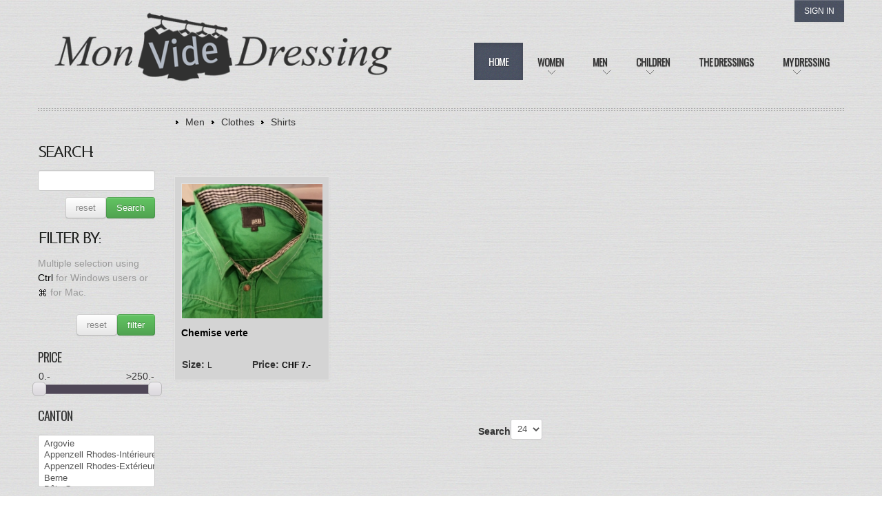

--- FILE ---
content_type: text/html; charset=UTF-8
request_url: https://www.monvidedressing.ch/en/men/clothes-shirts-0-130-0
body_size: 13670
content:
    <!DOCTYPE html>
  <html lang="en">
  <head>
      
            
       

<meta charset="utf-8">
<meta name="category" content="">
<meta name="Identifier-URL" content="https://www.monvidedressing.ch">
<meta name="Robots" content="all">
<meta name="owner" content="Mon Vide Dressing">
<meta name="author" content="Blueleaf.ch">
<meta name="viewport" content="width=device-width, initial-scale=1.0">
<meta http-equiv="content-language" content="en">

<meta name="description" content="On monvidedressing.ch, come buy and sell clothing and accessories throughout Switzerland.">
<meta name="keywords" content=""> 

<meta property="og:title" content="Mon Vide Dressing" />
<meta property="og:type" content="website" />
<meta property="og:url" content="https://www.monvidedressing.ch/en/men/clothes-shirts-0-130-0" />
<meta property="og:image" content="https://www.monvidedressing.ch/multimedia/images/structure/facebook_like.jpg" />
<meta property="og:site_name" content="Mon Vide Dressing" />
<meta property="fb:admins" content="683719423" />

<title>Mon Vide Dressing</title>

<link rel="icon" href="/multimedia/images/structure/favicon.ico" type="image/x-icon">
<link rel="shortcut icon" href="/multimedia/images/structure/favicon.ico" type="image/x-icon" />

<!-- BOOTSTRAP -->
<link href="/.bootstrap/css/bootstrap.min.css" rel="stylesheet" media="screen">
<link href="/.bootstrap/css/bootstrap_blueleaf.css" rel="stylesheet" media="screen">
<link href="/.bootstrap/css/bootstrap-responsive.min.css" rel="stylesheet">

<link rel="stylesheet" href="/librairies/js/jqueryui/css/eggplant/jquery-ui-1.10.2.custom.min.css" />

<link rel="stylesheet" href="/css/bootstrap.css" type="text/css" media="screen">
<link rel="stylesheet" href="/css/responsive.css" type="text/css" media="screen">
<link rel="stylesheet" href="/css/camera.css" type="text/css" media="screen">
<link rel="stylesheet" href="/css/touchTouch.css" type="text/css" media="screen">
<link rel="stylesheet" href="/css/style.css" type="text/css" media="screen">

<!--[if lt IE 8]>
		<div style='text-align:center'><a href="http://www.microsoft.com/windows/internet-explorer/default.aspx?ocid=ie6_countdown_bannercode"><img src="http://www.theie6countdown.com/img/upgrade.jpg"border="0"alt=""/></a></div>  
	<![endif]-->
<!--[if lt IE 9]>
<link rel="stylesheet" href="/css/docs.css" type="text/css" media="screen">
<link rel="stylesheet" href="/css/ie.css" type="text/css" media="screen">
<script src="http://html5shim.googlecode.com/svn/trunk/html5.js"></script>
<![endif]-->

<style type="text/css">

.navbar h1.brand {
  float: left;
  padding: 4px 0 3px 0;
  margin: 0;
}
h1.brand a {
  display: block;
  height: 150px;
  text-indent: -5000px;
    background: url('/multimedia/images/structure/mvd-2color.png') left top no-repeat;
  width: 540px;
  background-size:523px 135px; /* 90% 581px 150px;*/
        }

@media only screen and (max-width:767px) {
  h1.brand a {
    background-size: 50% 50%;
      width: 270px;
      height: 75px;
      top: 0;
      position: absolute;
  }
}

</style>


<script type="text/javascript" src="/librairies/js/jquery.js"></script>
<script type="text/javascript" src="/librairies/js/jquery.easing.1.3.js"></script>
<script src="/librairies/js/jqueryui/js/jquery-ui-1.10.2.custom.min.js"></script>
<script type="text/javascript" src="/librairies/js/toTop/jquery.ui.totop.js"></script>

<script type="text/javascript">
$(document).ready(function() {
	$().UItoTop({ easingType: 'easeOutQuart' });
	
});
</script>

<script src="/librairies/js/jquery.ui.touch-punch.min.js"></script>

<script async src="//pagead2.googlesyndication.com/pagead/js/adsbygoogle.js"></script>
<script>
    (adsbygoogle = window.adsbygoogle || []).push({
        google_ad_client: "ca-pub-9151970464533365",
        enable_page_level_ads: true
    });
</script>      
  </head>

  <body>

  <script type="text/javascript">

  var _gaq = _gaq || [];
  _gaq.push(['_setAccount', 'UA-39150943-1']);
  _gaq.push(['_trackPageview']);

  (function() {
    var ga = document.createElement('script'); ga.type = 'text/javascript'; ga.async = true;
    ga.src = ('https:' == document.location.protocol ? 'https://ssl' : 'http://www') + '.google-analytics.com/ga.js';
    var s = document.getElementsByTagName('script')[0]; s.parentNode.insertBefore(ga, s);
  })();

</script>  <div id="floatingBarsG">
<div class="blockG" id="rotateG_01">
</div>
<div class="blockG" id="rotateG_02">
</div>
<div class="blockG" id="rotateG_03">
</div>
<div class="blockG" id="rotateG_04">
</div>
<div class="blockG" id="rotateG_05">
</div>
<div class="blockG" id="rotateG_06">
</div>
<div class="blockG" id="rotateG_07">
</div>
<div class="blockG" id="rotateG_08">
</div>
</div>
  <header>
     
<div class="container">
	<div class="row">
    <div class="span12">
    	<div class="navbar navbar-static-top navbar_">
        <div class="navbar-inner">
          <div class="container">           
            <a class="btn btn-navbar" data-toggle="collapse" data-target=".nav-collapse_">
              <span class="icon-bar"></span>
              menu
              <span class="icon-bar"></span>
            </a>           
            <h1 class="brand"><a href="/en/">Mon Vide Dressing</a></h1>
            <div class="nav-collapse nav-collapse_ pull-right collapse">
                  <ul class="nav pull-right sf-menu">
    <li class=" level1 item1 first active current">
        <a class="level1 item1 first active current" href="/en/"><span class="bg">Home</span></a>
    </li>
    <li class="sub-menu level1 item2   ">
        <a class="level1 item2   " href="/en/women/"><span class="bg">Women</span></a>
        <ul class="">
            <li class="first ">
                <a href="/en/women/accessorizes-0-114-0"><span>Accessorizes</span></a>
                <ul class="">
                    <li class="first ">
                        <a href="/en/women/accessorizes-jewellery-0-117-0"><span>Jewellery</span></a>
                    </li>
                    <li class="">
                        <a href="/en/women/accessorizes-belts-0-123-0"><span>Belts</span></a>
                    </li>
                    <li class="">
                        <a href="/en/women/accessorizes-caps-bonnets-0-120-0"><span>Caps & Bonnets</span></a>
                    </li>
                    <li class="">
                        <a href="/en/women/accessorizes-scarves-0-121-0"><span>Scarves</span></a>
                    </li>
                    <li class="">
                        <a href="/en/women/accessorizes-gloves-0-122-0"><span>Gloves</span></a>
                    </li>
                    <li class="">
                        <a href="/en/women/accessorizes-sunglasses-0-119-0"><span>Sunglasses</span></a>
                    </li>
                    <li class="">
                        <a href="/en/women/accessorizes-watches-0-118-0"><span>Watches</span></a>
                    </li>
                    <li class="">
                        <a href="/en/women/accessorizes-wallets-0-116-0"><span>Wallets</span></a>
                    </li>
                    <li class="last ">
                        <a href="/en/women/accessorizes-bags-suitcases-0-115-0"><span>Bags & Suitcases</span></a>
                    </li>
                </ul>
                <script>$(document).ready(function(){$("li.active").parents("li").addClass("active").children("a").addClass("select")});</script></li>
            <li class="">
                <a href="/en/women/shoes-0-107-0"><span>Shoes</span></a>
                <ul class="">
                    <li class="first ">
                        <a href="/en/women/shoes-ballerinas-0-109-0"><span>Ballerinas</span></a>
                    </li>
                    <li class="">
                        <a href="/en/women/shoes-sneakers-0-111-0"><span>Sneakers</span></a>
                    </li>
                    <li class="">
                        <a href="/en/women/shoes-boots-0-112-0"><span>Boots</span></a>
                    </li>
                    <li class="">
                        <a href="/en/women/shoes-shoes-for-sport-0-113-0"><span>Shoes for sport</span></a>
                    </li>
                    <li class="">
                        <a href="/en/women/shoes-peeptoes-0-148-0"><span>Peeptoes</span></a>
                    </li>
                    <li class="">
                        <a href="/en/women/shoes-sandals-0-108-0"><span>Sandals</span></a>
                    </li>
                    <li class="last ">
                        <a href="/en/women/high-heels-0-110-0"><span>High heels</span></a>
                    </li>
                </ul>
                <script>$(document).ready(function(){$("li.active").parents("li").addClass("active").children("a").addClass("select")});</script></li>
            <li class=" last ">
                <a class="select" href="/en/women/clothes-0-96-0"><span>Clothes</span></a>
                <ul class="">
                    <li class="first ">
                        <a href="/en/women/clothes-blouses-0-99-0"><span>Blouses</span></a>
                    </li>
                    <li class="">
                        <a href="/en/women/clothes-pregnancy-0-147-0"><span>Pregnancy</span></a>
                    </li>
                    <li class="">
                        <a href="/en/women/clothes-jeans-0-102-0"><span>Jeans</span></a>
                    </li>
                    <li class="">
                        <a href="/en/women/clothes-skirts-0-104-0"><span>Skirts</span></a>
                    </li>
                    <li class="">
                        <a href="/en/women/clothes-swimmingsuits-0-106-0"><span>Swimmingsuits</span></a>
                    </li>
                    <li class="">
                        <a href="/en/women/clothes-pants-leggings-0-103-0"><span>Pants & Leggings</span></a>
                    </li>
                    <li class="">
                        <a href="/en/women/clothes-pulls-jackets-0-100-0"><span>Pulls & Jackets</span></a>
                    </li>
                    <li class="">
                        <a class="select" href="/en/women/clothes-dresses-0-97-0"><span>Dresses</span></a>
                    </li>
                    <li class="">
                        <a class="select" href="/en/women/clothes-suit-0-200-0"><span>Suit</span></a>
                    </li>
                    <li class="">
                        <a href="/en/women/clothes-tops-shirts-0-98-0"><span>Tops & Shirts</span></a>
                    </li>
                    <li class="">
                        <a href="/en/women/clothes-coats-jackets-0-101-0"><span>Coats & Jackets</span></a>
                    </li>
                    <li class="last ">
                        <a href="/en/women/clothes-clothes-for-sport--0-105-0"><span>Clothes for sport</span></a>
                    </li>
                </ul>
                <script>$(document).ready(function(){$("li.active").parents("li").addClass("active").children("a").addClass("select")});</script></li>
        </ul>
        <script>$(document).ready(function(){$("li.active").parents("li").addClass("active").children("a").addClass("select")});</script></li>
    <li class="sub-menu level1 item3 ">
        <a class="level1 item3 " href="/en/men/"><span class="bg">Men</span></a>
        <ul class="">
            <li class="first ">
                <a href="/en/men/accessorizes-0-126-0"><span>Accessorizes</span></a>
                <ul class="">
                    <li class="first ">
                        <a href="/en/men/accessorizes-jewellery-0-140-0"><span>Jewellery</span></a>
                    </li>
                    <li class="">
                        <a href="/en/men/accessorizes-belts-0-146-0"><span>Belts</span></a>
                    </li>
                    <li class="">
                        <a href="/en/men/accessorizes-caps-bonnets-0-143-0"><span>Caps & Bonnets</span></a>
                    </li>
                    <li class="">
                        <a href="/en/men/accessorizes-scarves-0-144-0"><span>Scarves</span></a>
                    </li>
                    <li class="">
                        <a href="/en/men/accessorizes-gloves-0-145-0"><span>Gloves</span></a>
                    </li>
                    <li class="">
                        <a href="/en/men/accessorizes-sunglasses-0-142-0"><span>Sunglasses</span></a>
                    </li>
                    <li class="">
                        <a href="/en/men/accessorizes-watches-0-141-0"><span>Watches</span></a>
                    </li>
                    <li class="">
                        <a href="/en/men/accessorizes-wallets-0-139-0"><span>Wallets</span></a>
                    </li>
                    <li class="last ">
                        <a href="/en/men/accessorizes-bags-suitcases-0-138-0"><span>Bags & Suitcases</span></a>
                    </li>
                </ul>
                <script>$(document).ready(function(){$("li.active").parents("li").addClass("active").children("a").addClass("select")});</script></li>
            <li class="">
                <a href="/en/men/shoes-0-125-0"><span>Shoes</span></a>
                <ul class="">
                    <li class="first ">
                        <a href="/en/men/shoes-sneakers-0-136-0"><span>Sneakers</span></a>
                    </li>
                    <li class="last ">
                        <a href="/en/men/shoes-shoes-0-137-0"><span>Shoes </span></a>
                    </li>
                </ul>
                <script>$(document).ready(function(){$("li.active").parents("li").addClass("active").children("a").addClass("select")});</script></li>
            <li class="last ">
                <a href="/en/men/clothes-0-124-0"><span>Clothes</span></a>
                <ul class="">
                    <li class="first ">
                        <a href="/en/men/clothes-shirts-0-130-0"><span>Shirts</span></a>
                    </li>
                    <li class="">
                        <a href="/en/men/clothes-jeans-0-128-0"><span>Jeans</span></a>
                    </li>
                    <li class="">
                        <a href="/en/men/clothes-swimmingsuits-0-134-0"><span>Swimmingsuits</span></a>
                    </li>
                    <li class="">
                        <a href="/en/men/clothes-pants-0-132-0"><span>Pants</span></a>
                    </li>
                    <li class="">
                        <a href="/en/men/clothes-shorts-0-129-0"><span>Shorts </span></a>
                    </li>
                    <li class="">
                        <a href="/en/men/clothes-sweaters-0-133-0"><span>Sweaters</span></a>
                    </li>
                    <li class="">
                        <a href="/en/men/clothes-shirts-poloshirts-0-127-0"><span>Shirts & Poloshirts</span></a>
                    </li>
                    <li class="">
                        <a href="/en/men/clothes-coats-jackets-0-131-0"><span>Coats & Jackets</span></a>
                    </li>
                    <li class="last ">
                        <a href="/en/men/clothes-clothes-for-sport--0-135-0"><span>Clothes for sport</span></a>
                    </li>
                </ul>
                <script>$(document).ready(function(){$("li.active").parents("li").addClass("active").children("a").addClass("select")});</script></li>
        </ul>
        <script>$(document).ready(function(){$("li.active").parents("li").addClass("active").children("a").addClass("select")});</script></li>
    <li class="sub-menu level1 item4 ">
        <a class="level1 item4 " href="/en/children/"><span class="bg">Children</span></a>
        <ul class="">
            <li class="first ">
                <a href="/en/children/babies-0-62-0"><span>Babies (0-2years)</span></a>
                <ul class="">
                    <li class="first ">
                        <a href="/en/children/babies-accessoires-0-75-0"><span>Accessorizes</span></a>
                    </li>
                    <li class="">
                        <a href="/en/children/babies-shoes-0-74-0"><span>Shoes</span></a>
                    </li>
                    <li class="">
                        <a href="/en/children/babies-set-0-65-0"><span>Set</span></a>
                    </li>
                    <li class="">
                        <a href="/en/children/babies-shirts-tops-0-70-0"><span>Shirts & Tops</span></a>
                    </li>
                    <li class="">
                        <a href="/en/children/babies-jackets-0-149-0"><span>Jackets</span></a>
                    </li>
                    <li class="">
                        <a href="/en/children/babies-skirts-0-73-0"><span>Skirts</span></a>
                    </li>
                    <li class="">
                        <a href="/en/children/babies-coats-jackets-0-66-0"><span>Coats & Jackets</span></a>
                    </li>
                    <li class="">
                        <a href="/en/children/babies-pulls-0-71-0"><span>Pulls</span></a>
                    </li>
                    <li class="">
                        <a href="/en/children/babies-dresses-0-69-0"><span>Dresses</span></a>
                    </li>
                    <li class="">
                        <a href="/en/children/babies-overalls-0-72-0"><span>Overalls</span></a>
                    </li>
                    <li class="">
                        <a href="/en/children/babies-underwears-0-67-0"><span>Underwears</span></a>
                    </li>
                    <li class="last ">
                        <a href="/en/children/babies-nightclothes-0-68-0"><span>Nightclothes</span></a>
                    </li>
                </ul>
                <script>$(document).ready(function(){$("li.active").parents("li").addClass("active").children("a").addClass("select")});</script></li>
            <li class="">
                <a href="/en/children/girls-0-63-0"><span>Girls</span></a>
                <ul class="">
                    <li class="first ">
                        <a href="/en/children/girls-accessorizes-0-85-0"><span>Accessorizes</span></a>
                    </li>
                    <li class="">
                        <a href="/en/children/girls-shoes-0-84-0"><span>Shoes</span></a>
                    </li>
                    <li class="">
                        <a href="/en/children/girls-set-0-79-0"><span>Set</span></a>
                    </li>
                    <li class="">
                        <a href="/en/children/girls-shirts-tops-0-78-0"><span>Shirts & Tops</span></a>
                    </li>
                    <li class="">
                        <a href="/en/children/girls-jackets-0-150-0"><span>Jackets</span></a>
                    </li>
                    <li class="">
                        <a href="/en/children/girls-jeans-0-83-0"><span>Jeans</span></a>
                    </li>
                    <li class="">
                        <a href="/en/children/girls-skirts-0-80-0"><span>Skirts</span></a>
                    </li>
                    <li class="">
                        <a href="/en/children/girls-coats-jackets-0-77-0"><span>Coats & Jackets</span></a>
                    </li>
                    <li class="">
                        <a href="/en/children/girls-pants-0-82-0"><span>Pants</span></a>
                    </li>
                    <li class="">
                        <a href="/en/children/girls-pulls-0-81-0"><span>Pulls</span></a>
                    </li>
                    <li class="last ">
                        <a href="/en/children/girls-dresses-0-76-0"><span>Dresses</span></a>
                    </li>
                </ul>
                <script>$(document).ready(function(){$("li.active").parents("li").addClass("active").children("a").addClass("select")});</script></li>
            <li class="last ">
                <a href="/en/children/boys-0-64-0"><span>Boys</span></a>
                <ul class="">
                    <li class="first ">
                        <a href="/en/children/boys-accessorizes-0-95-0"><span>Accessorizes</span></a>
                    </li>
                    <li class="">
                        <a href="/en/children/boys-shoes-0-94-0"><span>Shoes</span></a>
                    </li>
                    <li class="">
                        <a href="/en/children/boys-shirts-0-92-0"><span>Shirts</span></a>
                    </li>
                    <li class="">
                        <a href="/en/children/boys-jackets-0-151-0"><span>Jackets</span></a>
                    </li>
                    <li class="">
                        <a href="/en/children/boys-jeans-0-93-0"><span>Jeans</span></a>
                    </li>
                    <li class="">
                        <a href="/en/children/boys-shirts-poloshirts-0-87-0"><span>Shirts & Poloshirts</span></a>
                    </li>
                    <li class="">
                        <a href="/en/children/boys-coats-jackets-0-86-0"><span>Coats & Jackets</span></a>
                    </li>
                    <li class="">
                        <a href="/en/children/boys-pants-0-89-0"><span>Pants</span></a>
                    </li>
                    <li class="">
                        <a href="/en/children/boys-pulls-0-90-0"><span>Pulls</span></a>
                    </li>
                    <li class="">
                        <a href="/en/children/boys-overalls-0-88-0"><span>Overalls</span></a>
                    </li>
                    <li class="last ">
                        <a href="/en/children/boys-clothes-for-sport-0-91-0"><span>Clothes for sport</span></a>
                    </li>
                </ul>
                <script>$(document).ready(function(){$("li.active").parents("li").addClass("active").children("a").addClass("select")});</script></li>
        </ul>
        <script>$(document).ready(function(){$("li.active").parents("li").addClass("active").children("a").addClass("select")});</script></li>
    <li class=" level1 item5 ">
        <a class="level1 item5 " href="/en/the-dressings/"><span class="bg">The dressings</span></a>
    </li>
    <li class="sub-menu level1 item6 ">
        <a class="level1 item6 " href="/en/my-dressing/"><span class="bg">My dressing</span></a>
        <ul class="">
            <li class="first ">
                <a href="/en/my-dressing/sell-an-article/"><span>Sell an article</span></a>
            </li>
            <li class="">
                <a href="/en/my-dressing/my-articles/"><span>My articles</span></a>
            </li>
            <li class="">
                <a href="/en/my-dressing/wishlist/"><span>Wishlist</span></a>
            </li>
            <li class="">
                <a href="/en/my-dressing/my-messages/"><span>My messages</span></a>
            </li>
            <li class="">
                <a href="/en/my-dressing/my-profile/"><span>My profile</span></a>
            </li>
            <li class="">
                <a href="/en/login-forgot/"><span>Login forgot</span></a>
            </li>
        </ul>
        <script>$(document).ready(function(){$("li.active").parents("li").addClass("active").children("a").addClass("select")});</script></li>
    </ul>
     
            </div>
          </div>
        </div>
      </div>
      <div id="logout">
      <form name="loginForm" action="/en/connect/" method="post"><input type="hidden" name="login" value="1" /><input type="hidden" name="action" value="" /><button class="btn btn-large btn-primary" type="submit">Sign In</button></form>      </div>
      <style type="text/css">
      /*ul#langSel li#lang_en,
      ul#langSel li#lang_de {
        display: none;
        visibility: hidden;
      }*/
      </style>
      <div class="langSelector pull-right">
			                en                <ul id="langSel">
                                            <li id="lang_fr"><a data-l="fr" href="/fr/">fr</a></li>
                                                <li id="lang_en"><a data-l="en" href="/en/">en</a></li>
                                                <li id="lang_de"><a data-l="de" href="/de/">de</a></li>
                                                <li id="lang_it"><a data-l="it" href="/it/">it</a></li>
                                        </ul>
                        </div>
    </div>
  </div>

<!--div id="fb-root"></div-->
<script>
/*(function(d, s, id) {
  var js, fjs = d.getElementsByTagName(s)[0];
  if (d.getElementById(id)) return;
  js = d.createElement(s); js.id = id;
  js.src = "//connect.facebook.net/fr_FR/all.js#xfbml=1";
  fjs.parentNode.insertBefore(js, fjs);
}(document, 'script', 'facebook-jssdk'));*/
</script>

  <div id="facebookLike">
    <!--iframe src="//www.facebook.com/plugins/likebox.php?http%3A%2F%2Fwww.facebook.com%2Fmonvidedressing.ch&amp;show_faces=false&amp;colorscheme=dark&amp;stream=false&amp;border_color&amp;header=true&amp;appId=160495784115553" scrolling="no" frameborder="0" allowTransparency="true"></iframe-->
    <!--div class="fb-like" data-href="https://www.monvidedressing.ch" data-send="true" data-width="450" data-show-faces="false" data-font="arial" data-colorscheme="dark" ></div-->
  </div>
</div>

<script type="text/javascript">

$(document).ready(function() {
  $('a#nbMessage').mouseover(function() {
    $(this).find("img.off").show();
  });
  $('a#nbMessage').mouseout(function() {
    $(this).find("img.off").hide();
  });
    $('.langSelector a').click(function(e) {
        console.log(1);
        e.preventDefault();
        var l = $(this).data('l');
        var href = $(this).attr('href');
        console.log(href);
        $.ajax({
            url: '/librairies/php/ajax/updateUserLang.php',
            data: {
                l: l
            },
            success: function(data) {
                console.log(data);
                window.location = href;
            },
            type: 'POST'
        });

    });
})

</script> 
  </header>
  <section id="content">
    <div class="container">
      <div class="border"></div>
      <div class="row">
        <div class="span2"></div>
        <div class="span10">
          <ul id="breadcrumb" class="extra-list"><li><a href="/en/men/">Men</a></li><li><a href="/en/men/clothes-0-124-0">Clothes</a></li><li><a href="/en/men/clothes-shirts-0-130-0">Shirts</a></li></ul>        </div>
      </div>
      <div class="row">
        <div class="span2">
          
<script>
function validate() {
	$('p#searchText').hide();
	var value = document.getElementById('q').value;

	if (value.length < 4) {
		$('p#searchText').show();
		return false; 
	} else {	
		return true;
	}
}
</script>


<h4 class="type1">Search:</h4>

<form onsubmit="return validate()" name="search" id="search" method="get" action="">
	<p class="error" id="searchText" style="margin-bottom:7px; display:none;">keyword too short</p>
	<input type="text" name="q" id="q" value="">
	<input type="hidden" name="idCateg" value="" />
	<button class="btn btn-success search" type="submit" id="search">Search</button>
	<button class="btn  search" type="button" id="searchReset">reset</button>
</form>
<br>


<h4 class="type1">Filter by:</h4>
<p class="muted">Multiple selection using <strong>Ctrl</strong> for Windows users or <img width="14" height="14" border="0" style="vertical-align:text-bottom;" src="/multimedia/images/structure/mac-cmdkey.png"> for Mac.</p>

<form name="filters" id="filters">


<input type="hidden" name="uri" id="uri" value="/en/men/clothes-shirts-0-130-0" />
<input type="hidden" name="idCateg" id="idCateg" value="130" />
<input type="hidden" name="minPrice" id="minPrice" value="0" />
<input type="hidden" name="maxPrice" id="maxPrice" value="250" />

<button class="btn btn-success filter" type="button" id="filter">filter</button>
<button class="btn  filter" type="button" id="reset">reset</button>

<div style="clear:both"></div>

<h3 class="type1 type2">Price</h3>
<table width="100%">
<tr>
	<td align="left" width="33%"><span class="min">0</span>.-</td>
	<td align="center" width="33%"></td>
	<td align="right" width="33%"><span class="max">>250</span>.-</td>
</table>
<div id="slider-price"></div>

<h3 class="type1">canton</h3>
<select multiple="multiple" name="canton[]" id="canton" class="filters">
				<option value="AG" id="AG" >Argovie</option>
				<option value="AI" id="AI" >Appenzell Rhodes-Intérieures</option>
				<option value="AR" id="AR" >Appenzell Rhodes-Extérieures</option>
				<option value="BE" id="BE" >Berne</option>
				<option value="BL" id="BL" >Bâle-Campagne</option>
				<option value="BS" id="BS" >Bâle-Ville</option>
				<option value="FR" id="FR" >Fribourg</option>
				<option value="GE" id="GE" >Genève</option>
				<option value="GL" id="GL" >Glaris</option>
				<option value="GR" id="GR" >Grisons</option>
				<option value="JU" id="JU" >Jura</option>
				<option value="LU" id="LU" >Lucerne</option>
				<option value="NE" id="NE" >Neuchâtel</option>
				<option value="NW" id="NW" >Nidwald</option>
				<option value="OW" id="OW" >Obwald</option>
				<option value="SG" id="SG" >Saint-Gall</option>
				<option value="SH" id="SH" >Schaffhouse</option>
				<option value="SO" id="SO" >Soleure</option>
				<option value="SZ" id="SZ" >Schwytz</option>
				<option value="TG" id="TG" >Thurgovie</option>
				<option value="TI" id="TI" >Tessin</option>
				<option value="UR" id="UR" >Uri</option>
				<option value="VD" id="VD" >Vaud</option>
				<option value="VS" id="VS" >Valais</option>
				<option value="ZG" id="ZG" >Zoug</option>
				<option value="ZH" id="ZH" >Zurich</option>
				<option value="HS" id="HS" >Outside Switzerland</option>
	</select>

<script>
	$(function() {
		$( "#slider-price" ).slider({
			range: true,
			min: 0,
			max: 250,
			step: 5,
			values: [ 0, 250 ],
			slide: function( event, ui ) {
				$('input#minPrice').val(ui.values[ 0 ]);
				$('input#maxPrice').val(ui.values[ 1 ]);
				//$( "#amount" ).val( "$" + ui.values[ 0 ] + " - $" + ui.values[ 1 ] );
				$( "span.min" ).html(ui.values[ 0 ]);
				if(ui.values[ 1 ] == 250) {
					max_val = '>250';	
				} else {
					max_val = ui.values[ 1 ];
				}
				$( "span.max" ).html(max_val);
			}
		});
		//$( "#amount" ).val( "CHF " + $( "#slider-price" ).slider( "values", 0 ) + " - " + $( "#slider-price" ).slider( "values", 1 ) + ".-");
	});
</script>




<h3 class="type1">Size</h3>
<select multiple="multiple" name="taille[]" id="taille" class="filters">
				<option value="one-size" id="one-size" >one size</option>
				<option value="tu" id="tu" >TU</option>
				<option value="xxs" id="xxs" >XXS</option>
				<option value="xs" id="xs" >XS</option>
				<option value="s" id="s" >S</option>
				<option value="m" id="m" >M</option>
				<option value="l" id="l" >L</option>
				<option value="xl" id="xl" >XL</option>
				<option value="xxl" id="xxl" >XXL</option>
				<option value="32" id="32" >32</option>
				<option value="33" id="33" >33</option>
				<option value="34" id="34" >34</option>
				<option value="35" id="35" >35</option>
				<option value="36" id="36" >36</option>
				<option value="37" id="37" >37</option>
				<option value="38" id="38" >38</option>
				<option value="39" id="39" >39</option>
				<option value="40" id="40" >40</option>
				<option value="41" id="41" >41</option>
				<option value="42" id="42" >42</option>
				<option value="43" id="43" >43</option>
				<option value="44" id="44" >44</option>
				<option value="45" id="45" >45</option>
				<option value="46" id="46" >46</option>
				<option value="47" id="47" >47</option>
				<option value="48" id="48" >48</option>
				<option value="49" id="49" >49</option>
				<option value="50" id="50" >50</option>
				<option value="51" id="51" >51</option>
				<option value="52" id="52" >52</option>
				<option value="53" id="53" >53</option>
				<option value="54" id="54" >54</option>
				<option value="55" id="55" >55</option>
				<option value="56" id="56" >56</option>
				<option value="57" id="57" >57</option>
				<option value="58" id="58" >58</option>
				<option value="59" id="59" >59</option>
				<option value="60" id="60" >60</option>
				<option value="61" id="61" >61</option>
				<option value="62" id="62" >62</option>
				<option value="63" id="63" >63</option>
				<option value="64" id="64" >64</option>
				<option value="65" id="65" >65</option>
				<option value="66" id="66" >66</option>
				<option value="67" id="67" >67</option>
				<option value="68" id="68" >68</option>
				<option value="69" id="69" >69</option>
				<option value="70" id="70" >70</option>
				<option value="71" id="71" >71</option>
				<option value="72" id="72" >72</option>
				<option value="73" id="73" >73</option>
				<option value="74" id="74" >74</option>
	</select>

<h3 class="type1">Brand</h3>
<select multiple="multiple" name="marque[]" id="marque" class="filters">
				<option value="7-for-all-mankind" id="7-for-all-mankind" >7 for all mankind</option>
				<option value="3-suisses" id="3-suisses" >3 suisses</option>
				<option value="apc" id="apc" >A.p.c</option>
				<option value="abercrombie-fitch" id="abercrombie-fitch" >Abercrombie & fitch</option>
				<option value="accessorize" id="accessorize" >Accessorize</option>
				<option value="acne" id="acne" >Acne</option>
				<option value="adidas" id="adidas" >Adidas</option>
				<option value="aeropostale" id="aeropostale" >Aeropostale</option>
				<option value="aigle" id="aigle" >Aigle</option>
				<option value="agent-provocateur" id="agent-provocateur" >Agent provocateur</option>
				<option value="agnes-b" id="agnes-b" >Agnes b</option>
				<option value="airwalk" id="airwalk" >Airwalk</option>
				<option value="airness" id="airness" >Airness</option>
				<option value="alain-manoukian" id="alain-manoukian" >Alain manoukian</option>
				<option value="aldo" id="aldo" >Aldo</option>
				<option value="american-retro" id="american-retro" >American retro</option>
				<option value="american-eagle-outfitter" id="american-eagle-outfitter" >American eagle outfitter</option>
				<option value="amisu" id="amisu" >Amisu</option>
				<option value="american-apparel" id="american-apparel" >American apparel</option>
				<option value="antik-batik" id="antik-batik" >Antik batik</option>
				<option value="annasui" id="annasui" >Annasui</option>
				<option value="anthropologie" id="anthropologie" >Anthropologie</option>
				<option value="arche" id="arche" >Arche</option>
				<option value="armani" id="armani" >Armani</option>
				<option value="asics" id="asics" >Asics</option>
				<option value="asos" id="asos" >Asos</option>
				<option value="atmosphere" id="atmosphere" >Atmosphere</option>
				<option value="avant-premiere" id="avant-premiere" >Avant premiere</option>
				<option value="aubade" id="aubade" >Aubade</option>
				<option value="aubert" id="aubert" >Aubert</option>
				<option value="azzaro" id="azzaro" >Azzaro</option>
				<option value="bash" id="bash" >Ba&sh</option>
				<option value="baby-gap" id="baby-gap" >Baby gap</option>
				<option value="baby-phat" id="baby-phat" >Baby phat</option>
				<option value="babybjorn" id="babybjorn" >Babybjörn</option>
				<option value="baby-milo" id="baby-milo" >Baby milo</option>
				<option value="baby-dior" id="baby-dior" >Baby dior</option>
				<option value="bally" id="bally" >Bally</option>
				<option value="balenciaga" id="balenciaga" >Balenciaga</option>
				<option value="banana-republic" id="banana-republic" >Banana republic</option>
				<option value="bata" id="bata" >Bata</option>
				<option value="bananamoon" id="bananamoon" >Bananamoon</option>
				<option value="balmain" id="balmain" >Balmain</option>
				<option value="barbie" id="barbie" >Barbie</option>
				<option value="bebe" id="bebe" >Bebe</option>
				<option value="bensimon" id="bensimon" >Bensimon</option>
				<option value="benefit" id="benefit" >Benefit</option>
				<option value="bench" id="bench" >Bench</option>
				<option value="benetton" id="benetton" >Benetton</option>
				<option value="bershka" id="bershka" >Bershka</option>
				<option value="best-mountain" id="best-mountain" >Best mountain</option>
				<option value="bestform" id="bestform" >Bestform</option>
				<option value="big-star" id="big-star" >Big star</option>
				<option value="billabong" id="billabong" >Billabong</option>
				<option value="blanc-bleu" id="blanc-bleu" >Blanc bleu</option>
				<option value="blanco" id="blanco" >Blanco</option>
				<option value="bocage" id="bocage" >Bocage</option>
				<option value="bleu-blanc-rouge" id="bleu-blanc-rouge" >Bleu blanc rouge</option>
				<option value="bongenie-grieder" id="bongenie-grieder" >Bongenie grieder</option>
				<option value="bon-prix" id="bon-prix" >Bon prix</option>
				<option value="bonpoint" id="bonpoint" >Bonpoint</option>
				<option value="bourjois" id="bourjois" >Bourjois</option>
				<option value="ca" id="ca" >C&a</option>
				<option value="cacharel" id="cacharel" >Cacharel</option>
				<option value="calvinklein" id="calvinklein" >Calvinklein</option>
				<option value="camaieu" id="camaieu" >Camaieu</option>
				<option value="calzedonia" id="calzedonia" >Calzedonia</option>
				<option value="camper" id="camper" >Camper</option>
				<option value="carhartt" id="carhartt" >Carhartt</option>
				<option value="caroll" id="caroll" >Caroll</option>
				<option value="carrefour" id="carrefour" >Carrefour</option>
				<option value="carrera" id="carrera" >Carrera</option>
				<option value="cartier" id="cartier" >Cartier</option>
				<option value="carven" id="carven" >Carven</option>
				<option value="catimini" id="catimini" >Catimini</option>
				<option value="caterpillar" id="caterpillar" >Caterpillar</option>
				<option value="castelbajac" id="castelbajac" >Castelbajac</option>
				<option value="celine" id="celine" >Celine</option>
				<option value="celio" id="celio" >Celio</option>
				<option value="cerruti" id="cerruti" >Cerruti</option>
				<option value="chantalthomass" id="chantalthomass" >Chantalthomass</option>
				<option value="chanel" id="chanel" >Chanel</option>
				<option value="chantelle" id="chantelle" >Chantelle</option>
				<option value="champion" id="champion" >Champion</option>
				<option value="chaussea" id="chaussea" >Chaussea</option>
				<option value="chevignon" id="chevignon" >Chevignon</option>
				<option value="chausseland" id="chausseland" >Chausseland</option>
				<option value="cheyenne" id="cheyenne" >Cheyenne</option>
				<option value="chicco" id="chicco" >Chicco</option>
				<option value="chipie" id="chipie" >Chipie</option>
				<option value="chloe" id="chloe" >Chloe</option>
				<option value="chopard" id="chopard" >Chopard</option>
				<option value="christian-lacroix" id="christian-lacroix" >Christian lacroix</option>
				<option value="christian-louboutin" id="christian-louboutin" >Christian louboutin</option>
				<option value="christinelaure" id="christinelaure" >Christinelaure</option>
				<option value="cimarron" id="cimarron" >Cimarron</option>
				<option value="clarks" id="clarks" >Clarks</option>
				<option value="claires" id="claires" >Claire's</option>
				<option value="clarins" id="clarins" >Clarins</option>
				<option value="clinique" id="clinique" >Clinique</option>
				<option value="clockhouse" id="clockhouse" >Clockhouse</option>
				<option value="coach" id="coach" >Coach</option>
				<option value="club-med" id="club-med" >Club med</option>
				<option value="coccinelle" id="coccinelle" >Coccinelle</option>
				<option value="colette" id="colette" >Colette</option>
				<option value="columbia" id="columbia" >Columbia</option>
				<option value="comme-des-garcons" id="comme-des-garcons" >Comme des garcons</option>
				<option value="compagna" id="compagna" >Compagna</option>
				<option value="comptoir-des-cotonniers" id="comptoir-des-cotonniers" >Comptoir des cotonniers</option>
				<option value="cop-copine" id="cop-copine" >Cop-copine</option>
				<option value="converse" id="converse" >Converse</option>
				<option value="costume-national" id="costume-national" >Costume national</option>
				<option value="courreges" id="courreges" >Courreges</option>
				<option value="cypres-cyrillus" id="cypres-cyrillus" >Cypres cyrillus</option>
				<option value="dg" id="dg" >D&g</option>
				<option value="dakine" id="dakine" >Dakine</option>
				<option value="damart" id="damart" >Damart</option>
				<option value="david-jones" id="david-jones" >David jones</option>
				<option value="davidoff" id="davidoff" >Davidoff</option>
				<option value="dc-shoes" id="dc-shoes" >Dc shoes</option>
				<option value="de-puta-madres" id="de-puta-madres" >De puta madres</option>
				<option value="ddp" id="ddp" >Ddp</option>
				<option value="deborah" id="deborah" >Deborah</option>
				<option value="decathlon" id="decathlon" >Decathlon</option>
				<option value="desigual" id="desigual" >Desigual</option>
				<option value="diesel" id="diesel" >Diesel</option>
				<option value="dinh-van" id="dinh-van" >Dinh van</option>
				<option value="dim" id="dim" >Dim</option>
				<option value="dior" id="dior" >Dior</option>
				<option value="dkny" id="dkny" >Dkny</option>
				<option value="dockers" id="dockers" >Dockers</option>
				<option value="dr-martens" id="dr-martens" >Dr martens</option>
				<option value="dune" id="dune" >Dune</option>
				<option value="divine" id="divine" >Divine</option>
				<option value="dosenbach" id="dosenbach" >Dosenbach</option>
				<option value="eastpak" id="eastpak" >Eastpak</option>
				<option value="edc-by-esprit" id="edc-by-esprit" >Edc by esprit</option>
				<option value="ecko" id="ecko" >Ecko</option>
				<option value="ed-hardy-by-christian-audigier" id="ed-hardy-by-christian-audigier" >Ed hardy by christian audigier</option>
				<option value="elite" id="elite" >Elite</option>
				<option value="emanuel-ungaro" id="emanuel-ungaro" >Emanuel ungaro</option>
				<option value="emilio-pucci" id="emilio-pucci" >Emilio pucci</option>
				<option value="emporio-armani" id="emporio-armani" >Emporio armani</option>
				<option value="eram" id="eram" >Eram</option>
				<option value="eres" id="eres" >Eres</option>
				<option value="escada" id="escada" >Escada</option>
				<option value="esprit" id="esprit" >Esprit</option>
				<option value="ethnies" id="ethnies" >Ethnies</option>
				<option value="etam" id="etam" >Etam</option>
				<option value="faconnable" id="faconnable" >Faconnable</option>
				<option value="falke" id="falke" >Falke</option>
				<option value="fcuk" id="fcuk" >Fcuk</option>
				<option value="fendi" id="fendi" >Fendi</option>
				<option value="fila" id="fila" >Fila</option>
				<option value="fishbone" id="fishbone" >Fishbone</option>
				<option value="fornarina" id="fornarina" >Fornarina</option>
				<option value="fossil" id="fossil" >Fossil</option>
				<option value="forever-21" id="forever-21" >Forever 21</option>
				<option value="freeman-t-porter" id="freeman-t-porter" >Freeman t porter</option>
				<option value="furla" id="furla" >Furla</option>
				<option value="french-connection" id="french-connection" >French connection</option>
				<option value="g-star" id="g-star" >G-star</option>
				<option value="gap" id="gap" >Gap</option>
				<option value="gant" id="gant" >Gant</option>
				<option value="gemo" id="gemo" >Gemo</option>
				<option value="geox" id="geox" >Geox</option>
				<option value="gotcha" id="gotcha" >Gotcha</option>
				<option value="guerlain" id="guerlain" >Guerlain</option>
				<option value="guess" id="guess" >Guess</option>
				<option value="greenfield" id="greenfield" >Greenfield</option>
				<option value="globus" id="globus" >Globus</option>
				<option value="hm" id="hm" >H&m</option>
				<option value="havaianas" id="havaianas" >Havaianas</option>
				<option value="hello-kitty" id="hello-kitty" >Hello kitty</option>
				<option value="helly-hansen" id="helly-hansen" >Helly hansen</option>
				<option value="hermes" id="hermes" >Hermes</option>
				<option value="hipanema" id="hipanema" >Hipanema</option>
				<option value="hugo-boss" id="hugo-boss" >Hugo boss</option>
				<option value="hunter" id="hunter" >Hunter</option>
				<option value="huit" id="huit" >Huit</option>
				<option value="ikks" id="ikks" >Ikks</option>
				<option value="isabelle-marant" id="isabelle-marant" >Isabel Marant</option>
				<option value="ipanema" id="ipanema" >Ipanema</option>
				<option value="jack-jones" id="jack-jones" >Jack & jones</option>
				<option value="japan-rags" id="japan-rags" >Japan rags</option>
				<option value="jc-de-castelbajac" id="jc-de-castelbajac" >Jc de castelbajac</option>
				<option value="jean-paul-gauthier" id="jean-paul-gauthier" >Jean paul gauthier</option>
				<option value="jennyfer" id="jennyfer" >Jennyfer</option>
				<option value="jimmi-choo" id="jimmi-choo" >Jimmi choo</option>
				<option value="john-galliano" id="john-galliano" >John galliano</option>
				<option value="joop-juicy-couture" id="joop-juicy-couture" >Joop juicy couture $</option>
				<option value="jus-d-orange" id="jus-d-orange" >Jus d orange</option>
				<option value="just-cavalli" id="just-cavalli" >Just cavalli</option>
				<option value="karl-lagerfeld" id="karl-lagerfeld" >Karl lagerfeld</option>
				<option value="kappa" id="kappa" >Kappa</option>
				<option value="kenzo" id="kenzo" >Kenzo</option>
				<option value="kiabi" id="kiabi" >Kiabi</option>
				<option value="kickers" id="kickers" >Kickers</option>
				<option value="kipling" id="kipling" >Kipling</option>
				<option value="killah" id="killah" >Killah</option>
				<option value="kookai" id="kookai" >Kookai</option>
				<option value="la-city" id="la-city" >La city</option>
				<option value="la-halle" id="la-halle" >La halle</option>
				<option value="la-halle-aux-chaussure" id="la-halle-aux-chaussure" >La halle aux chaussure</option>
				<option value="la-redoute" id="la-redoute" >La redoute</option>
				<option value="la-tannerie" id="la-tannerie" >La tannerie</option>
				<option value="lacoste" id="lacoste" >Lacoste</option>
				<option value="lafuma" id="lafuma" >Lafuma</option>
				<option value="lancel" id="lancel" >Lancel</option>
				<option value="lanvin" id="lanvin" >Lanvin</option>
				<option value="le-bon-marche" id="le-bon-marche" >Le bon marche</option>
				<option value="le-coq-sportif" id="le-coq-sportif" >Le coq sportif</option>
				<option value="le-tanneur" id="le-tanneur" >Le tanneur</option>
				<option value="le-temps-des-cerises" id="le-temps-des-cerises" >Le temps des cerises</option>
				<option value="lee-cooper" id="lee-cooper" >Lee cooper</option>
				<option value="les-petites-bombes" id="les-petites-bombes" >Les petites bombes</option>
				<option value="levis" id="levis" >Levi's</option>
				<option value="loewe" id="loewe" >Loewe</option>
				<option value="longchamp" id="longchamp" >Longchamp</option>
				<option value="louis-vuitton" id="louis-vuitton" >Louis vuitton</option>
				<option value="manor" id="manor" >Manor</option>
				<option value="maje" id="maje" >Maje</option>
				<option value="mango" id="mango" >Mango</option>
				<option value="manoukian" id="manoukian" >Manoukian</option>
				<option value="marc-jacobs" id="marc-jacobs" >Marc jacobs</option>
				<option value="marni" id="marni" >Marni</option>
				<option value="massimo-dutt" id="massimo-dutt" >Massimo dutt</option>
				<option value="i-mauboussin" id="i-mauboussin" >I mauboussin</option>
				<option value="max-mara" id="max-mara" >Max mara</option>
				<option value="mexx" id="mexx" >Mexx</option>
				<option value="minelli" id="minelli" >Minelli</option>
				<option value="missoni" id="missoni" >Missoni</option>
				<option value="mon-showroom" id="mon-showroom" >Mon showroom</option>
				<option value="moon-boots" id="moon-boots" >Moon boots</option>
				<option value="morgan" id="morgan" >Morgan</option>
				<option value="moschino" id="moschino" >Moschino</option>
				<option value="muji" id="muji" >Muji</option>
				<option value="mulberry" id="mulberry" >Mulberry</option>
				<option value="metro-boutique" id="metro-boutique" >Metro boutique</option>
				<option value="naf-naf" id="naf-naf" >Naf naf</option>
				<option value="navyboot" id="navyboot" >Navyboot</option>
				<option value="new-balance" id="new-balance" >New balance</option>
				<option value="new-look" id="new-look" >New look</option>
				<option value="nike" id="nike" >Nike</option>
				<option value="nina-ricci" id="nina-ricci" >Nina ricci</option>
				<option value="no-name" id="no-name" >No name</option>
				<option value="norwiss" id="norwiss" >Norwiss</option>
				<option value="new-yorker" id="new-yorker" >New yorker</option>
				<option value="oneill" id="oneill" >O'neill</option>
				<option value="one_step" id="one_step" >One Step</option>
				<option value="oakley" id="oakley" >Oakley</option>
				<option value="okaidi" id="okaidi" >Okaidi</option>
				<option value="only" id="only" >Only</option>
				<option value="orchestra" id="orchestra" >Orchestra</option>
				<option value="orsay" id="orsay" >Orsay</option>
				<option value="oxbow" id="oxbow" >Oxbow</option>
				<option value="paco-rabanne" id="paco-rabanne" >Paco rabanne</option>
				<option value="palladium" id="palladium" >Palladium</option>
				<option value="pandora" id="pandora" >Pandora</option>
				<option value="paquetage" id="paquetage" >Paquetage</option>
				<option value="passionata" id="passionata" >Passionata</option>
				<option value="paul-frank" id="paul-frank" >Paul frank</option>
				<option value="paul-smith" id="paul-smith" >Paul smith</option>
				<option value="paul-ka" id="paul-ka" >Paul ka</option>
				<option value="paul-joe" id="paul-joe" >Paul & Joe</option>
				<option value="pepe-jeans" id="pepe-jeans" >Pepe jeans</option>
				<option value="petit-bateau" id="petit-bateau" >Petit bateau</option>
				<option value="pieces" id="pieces" >Pieces</option>
				<option value="pierre-cardin" id="pierre-cardin" >Pierre cardin</option>
				<option value="pimkie" id="pimkie" >Pimkie</option>
				<option value="polo-ralph-lauren" id="polo-ralph-lauren" >Polo ralph lauren</option>
				<option value="pom-dapi" id="pom-dapi" >Pom d'api</option>
				<option value="prada" id="prada" >Prada</option>
				<option value="promod" id="promod" >Promod</option>
				<option value="pull-in" id="pull-in" >Pull-in</option>
				<option value="puma" id="puma" >Puma</option>
				<option value="quelle" id="quelle" >Quelle</option>
				<option value="quicksilver" id="quicksilver" >Quicksilver</option>
				<option value="ray-ban" id="ray-ban" >Ray-ban</option>
				<option value="reebok" id="reebok" >Reebok</option>
				<option value="replay" id="replay" >Replay</option>
				<option value="ripcurl" id="ripcurl" >Ripcurl</option>
				<option value="river-island" id="river-island" >River island</option>
				<option value="roccobarocco" id="roccobarocco" >Roccobarocco</option>
				<option value="rusty" id="rusty" >Rusty</option>
				<option value="sacha" id="sacha" >Sacha</option>
				<option value="salomon" id="salomon" >Salomon</option>
				<option value="scholl" id="scholl" >Scholl</option>
				<option value="sequoia" id="sequoia" >Sequoia</option>
				<option value="sezane" id="sezane" >Sézane</option>
				<option value="sisley" id="sisley" >Sisley</option>
				<option value="sinequanone" id="sinequanone" >Sinequanone</option>
				<option value="skechers" id="skechers" >Skechers</option>
				<option value="soft-grey" id="soft-grey" >Soft grey</option>
				<option value="sonia-rykiel" id="sonia-rykiel" >Sonia rykiel</option>
				<option value="stella-mccartney" id="stella-mccartney" >Stella mccartney</option>
				<option value="stephanel" id="stephanel" >Stephanel</option>
				<option value="stradivarius" id="stradivarius" >Stradivarius</option>
				<option value="sud-express" id="sud-express" >Sud express</option>
				<option value="swaroski" id="swaroski" >Swarovski</option>
				<option value="tati" id="tati" >Tati</option>
				<option value="tally-weijl" id="tally-weijl" >Tally weijl</option>
				<option value="tex" id="tex" >Tex</option>
				<option value="thierry-mugler" id="thierry-mugler" >Thierry mugler</option>
				<option value="timberland" id="timberland" >Timberland</option>
				<option value="tom-ford" id="tom-ford" >Tom ford</option>
				<option value="tomy-hilfiger" id="tomy-hilfiger" >Tomy hilfiger</option>
				<option value="top-shop" id="top-shop" >Top shop</option>
				<option value="trussardi" id="trussardi" >Trussardi</option>
				<option value="ugg" id="ugg" >Ugg</option>
				<option value="uniqlo" id="uniqlo" >Uniqlo</option>
				<option value="umbro" id="umbro" >Umbro</option>
				<option value="urban-outfitters" id="urban-outfitters" >Urban outfitters</option>
				<option value="us-polo-assassin" id="us-polo-assassin" >Us polo assassin</option>
				<option value="vans" id="vans" >Vans</option>
				<option value="valentino" id="valentino" >Valentino</option>
				<option value="vero-moda" id="vero-moda" >Vero moda</option>
				<option value="vertbaudet" id="vertbaudet" >Vertbaudet</option>
				<option value="volcom" id="volcom" >Volcom</option>
				<option value="von-dutch" id="von-dutch" >Von dutch</option>
				<option value="vert-de-rage" id="vert-de-rage" >Vert de rage</option>
				<option value="vogele" id="vogele" >Vogele</option>
				<option value="we" id="we" >We</option>
				<option value="wolford" id="wolford" >Wolford</option>
				<option value="wrangler" id="wrangler" >Wrangler</option>
				<option value="xanaka" id="xanaka" >Xanaka</option>
				<option value="y-yendi" id="y-yendi" >Y yendi</option>
				<option value="yes-or-no" id="yes-or-no" >Yes or no</option>
				<option value="yessica" id="yessica" >Yessica</option>
				<option value="zara" id="zara" >Zara</option>
				<option value="zebra" id="zebra" >Zebra</option>
	</select>

<h3 class="type1">Material</h3>
<select multiple="multiple" name="matiere[]" id="matiere" class="filters">
				<option value="coton" id="coton" >Cotton</option>
				<option value="cuir" id="cuir" >Leather</option>
				<option value="laine" id="laine" >Wool</option>
				<option value="lin" id="lin" >Linen</option>
				<option value="polyester" id="polyester" >Polyester</option>
				<option value="soie" id="soie" >Silk</option>
				<option value="synthetique" id="synthetique" >Synthetic</option>
				<option value="viscose" id="viscose" >Viscose</option>
				<option value="autres" id="autres" >Other</option>
	</select>

<h3 class="type1">Style</h3>
<select multiple="multiple" name="style[]" id="style" class="filters">
				<option value="causal" id="causal" >Casual</option>
				<option value="soiree" id="soiree" >Evening</option>
				<option value="chic" id="chic" >Chic</option>
				<option value="decontracte" id="decontracte" >Informal</option>
				<option value="sportswear" id="sportswear" >Sportswear</option>
				<option value="retro" id="retro" >Retro</option>
				<option value="autres" id="autres" >Other</option>
	</select>

<h3 class="type1">State</h3>
<select multiple="multiple" name="etat[]" id="etat" class="filters">
				<option value="neuf" id="neuf" >New</option>
				<option value="occasion" id="occasion" >Occasion</option>
	</select>

<h3 class="type1">Season</h3>
<select multiple="multiple" name="saison[]" id="saison" class="filters">
				<option value="printemps-ete" id="printemps-ete" >Spring-Summer</option>
				<option value="automne-hiver" id="automne-hiver" >Fall-Winter</option>
	</select>

<h3 class="type1">Delivery</h3>
<select name="livraison[]" id="livraison" class="filters">
				<option value="-" id="-" >-</option>
				<option value="main" id="main" >collection</option>
				<option value="postal" id="postal" >sending by post</option>
				<option value="main_ou_postal" id="main_ou_postal" >both</option>
	</select>



<button class="btn btn-success filter" type="button" id="filter">filter</button>
<button class="btn  filter" type="button" id="reset">reset</button>


</form>

<script>
	$.fn.htmlFade = function(html, callback) {
	    var obj = this;
	    obj.fadeOut("slow", function() {
	        obj.html(html);
	        if (typeof callback == "function")  
	            callback();
	        obj.fadeIn("slow");
	    });
	};

	$(function() {
		$('button.search').click(function() {
			var form = $('form#search');
			var buttonId = $(this).attr('id');

			switch(buttonId) {

				case 'searchReset':
					window.location = "/en/men/clothes-shirts-0-130-0";
					break;
			}

		});

		$('button.filter').click(function() {

			var form = $('form#filters');
			var buttonId = $(this).attr('id');

			switch(buttonId) {

				case 'filter':
					$('div#dressingDisplay').fadeTo(0, 0.2);
					$('div#floatingBarsG').show();

					$.ajax({
						type: "POST",
						url: "/librairies/php/loadDressing.php",
	      				data: form.serialize(),
						success: function(content) { 
							$('div#dressingDisplay').htmlFade(content);
							$('div#floatingBarsG').hide();
							$('div#dressingDisplay').fadeTo(0, 1.0);
							$('html, body').animate({scrollTop:$('div#dressingDisplay').offset().top}, 600, 'linear');
							$('button#reset').addClass('btn-warning');
						}
					});	

					break;

				case 'reset':
					$('div#dressingDisplay').fadeTo(0, 0.2);
					$('div#floatingBarsG').show();

					var uri = $('input#uri').val();
					var idCateg = $('input#idCateg').val();

					$.ajax({
						type: "POST",
						url: "/librairies/php/resetDressing.php",
						data: { uri: uri, idCateg : idCateg },
						success: function(content) { 
							$('div#dressingDisplay').htmlFade(content);
							$('div#floatingBarsG').hide();
							$('div#dressingDisplay').fadeTo(0, 1.0);
							$("select.filters option:selected").removeAttr("selected");
							$( "#slider-price" ).slider( "values", 0, 0 );
							$( "#slider-price" ).slider( "values", 1, 250 );
							$('input#minPrice').val(0);
							$('input#maxPrice').val(250);
							$( "span.min" ).html(0);
							$( "span.max" ).html('>'+250);
							$('button#reset').removeClass('btn-warning');
							$('html, body').animate({scrollTop:$('div#dressingDisplay').offset().top}, 600, 'linear');
						}
					});	

					break;
			}
		})
	});
</script> 
        </div>
        <div class="span10" id="dressingDisplay">
          <h2 class="type1 pull-left"></h2><style>.ig-b- { display: block; margin-top:20px; float:right; margin-right:20px; }
.ig-b- img { visibility: hidden; }
.ig-b-:hover { background-position: 0 -60px; } .ig-b-:active { background-position: 0 -120px; }
.ig-b-v-24 { width: 137px; height: 24px; background: url(//badges.instagram.com/static/images/ig-badge-view-sprite-24.png) no-repeat 0 0; }
@media only screen and (-webkit-min-device-pixel-ratio: 2), only screen and (min--moz-device-pixel-ratio: 2), only screen and (-o-min-device-pixel-ratio: 2 / 1), only screen and (min-device-pixel-ratio: 2), only screen and (min-resolution: 192dpi), only screen and (min-resolution: 2dppx) {
.ig-b-v-24 { background-image: url(//badges.instagram.com/static/images/ig-badge-view-sprite-24@2x.png); background-size: 160px 178px; } }</style>
<a href="http://instagram.com/monvidedressing.ch?ref=badge" class="ig-b- ig-b-v-24"><img src="//badges.instagram.com/static/images/ig-badge-view-24.png" alt="Instagram" /></a><iframe class="pull-right" src="//www.facebook.com/plugins/likebox.php?href=http%3A%2F%2Fwww.facebook.com%2Fmonvidedressing.ch&amp;width=292&amp;height=62&amp;show_faces=false&amp;colorscheme=dark&amp;stream=false&amp;border_color&amp;header=false&amp;appId=160495784115553" scrolling="no" frameborder="0" style="border:none; overflow:hidden; width:292px; height:62px;" allowTransparency="true"></iframe><div style="clear:both"></div><ul class="thumbnails services-thumb"><li class="grid"><a class="thumbnail" href="Chemise-verte-1-130-410528"><div class="imgWrapper" data-info="410528"><img src="/multimedia/images/content/crop/220x209/1761467066b4y72Kb2RD744C7.jpeg" alt="" ></div><strong>Chemise verte</strong><table width="100%"><tr><td width="50%"><span class="itemPropLabel">Size: </span><span class="itemPropValue">L</span></td><td><span class="itemPropLabel">Price: </span><span class="itemPropValue"><strong style="display:inline;">CHF 7.-</strong></span></td></tr></table></a></li></ul><div class="pagination pagination-centered" id="pageForPaginationWrapper">Search<select id="pageForPagination"><option value="24" >24</option><option value="48" >48</option><option value="96" >96</option></select></div>        </div>
      </div>
    </div>
    <!--script>
		$(document).ready(function(){
			$('.imgWrapper').each(function(){
				$.post(
					'/librairies/php/loadIndexImage.php', 
					{idRec:$(this).attr('data-info')}, 
					function(data){
						$(this).append('<img src="'+data+'" />');
					}
				), "json";
			});
		});
	</script-->
  </section>
  <section class="extra-block">
    <div class="container">
      <div class="row">
        <div class="span12">
          <div class="border"></div>
          <div class="row">
              <div class="span2">
<h3><a href="/en/women/">Women</a></h3>
<ul class="extra-list">
<li >
<a href="/en/women/accessorizes-0-114-0">Accessorizes</a>
</li>
<li >
<a href="/en/women/shoes-0-107-0">Shoes</a>
</li>
<li >
<a href="/en/women/clothes-0-96-0">Clothes</a>
</li>
</ul>
</div>
<div class="span2">
<h3><a href="/en/men/">Men</a></h3>
<ul class="extra-list">
<li >
<a href="/en/men/accessorizes-0-126-0">Accessorizes</a>
</li>
<li >
<a href="/en/men/shoes-0-125-0">Shoes</a>
</li>
<li >
<a href="/en/men/clothes-0-124-0">Clothes</a>
</li>
</ul>
</div>
<div class="span2">
<h3><a href="/en/children/">Children</a></h3>
<ul class="extra-list">
<li >
<a href="/en/children/babies-0-62-0">Babies (0-2years)</a>
</li>
<li >
<a href="/en/children/girls-0-63-0">Girls</a>
</li>
<li >
<a href="/en/children/boys-0-64-0">Boys</a>
</li>
</ul>
</div>
<div class="span2">
<h3><a href="/en/the-dressings/">The dressings</a></h3>
<ul class="extra-list">
</ul>
</div>
<div class="span2">
<h3><a href="/en/my-dressing/">My dressing</a></h3>
<ul class="extra-list">
<li >
<a href="/en/my-dressing/sell-an-article/">Sell an article</a>
</li>
<li >
<a href="/en/my-dressing/my-articles/">My articles</a>
</li>
<li >
<a href="/en/my-dressing/wishlist/">Wishlist</a>
</li>
<li >
<a href="/en/my-dressing/my-messages/">My messages</a>
</li>
<li >
<a href="/en/my-dressing/my-profile/">My profile</a>
</li>
<li >
<a href="/en/login-forgot/">Login forgot</a>
</li>
</ul>
</div>
 
          </div>
        </div>
      </div>
    </div>
  </section>
  <footer>
     <div class="container">
  <div class="row">
    <div class="span12">
      <div class="border">        
      </div>
      <div class="pull-left">
        <div class="footer-logo">
          MonVideDressing.ch &copy; 2026 
        </div>
        <ul class="social-icons">
          <li class="facebook"><a href="http://www.facebook.com/monvidedressing.ch" target="_blank"></a></li>
        </ul>
      </div>
      <div class="pull-right">
                      <ul class="nav nav-pills">
                <li class="first ">
                  <a href="/en/who-we-are-3-0-2"><span>Who are we?</span></a>
                </li>
                <li class="">
                  <a href="/fr/terms-conditions-3-0-1"><span>Terms and conditions</span></a>
                </li>
                <li class="">
                  <a href="/en/contact-us/"><span>Contact us</span></a>
                </li>
                <li class="">
                  <a href="/en/faq/"><span>Faq</span></a>
                </li>
                <li class="last ">
                  <a href="/en/contact-us/"><span>Suggestion Box</span></a>
                </li>
              </ul>
              <script>$(document).ready(function(){$("li.active").parents("li").addClass("active").children("a").addClass("select")});</script>
                            <div id="poweredByBlueLeaf"><a target="_blank" href="http://www.blueleaf.ch">application web par <span style="font-weight:bold; color:#0B78B3;">Blue</span><span style="font-weight:bold; color:#333333;">Leaf.ch</span></a></div>
        <div style="clear:both"></div>
      </div>
    </div>
  </div>
</div> 
  </footer>
  <script type="text/javascript" src="/librairies/js/bootstrap.js"></script>

  <script type="text/javascript">
  $('select#pageForPagination').live('change', function() {
    $('div#dressingDisplay').fadeTo(0, 0.2);
    $('div#floatingBarsG').show();
    var number = $(this).val();
    var q = $('input#q').val();
    $.ajax({
      type: "POST",
      url: "/librairies/php/changePagination.php",
      data: { number: number, q: q },
      success: function(content) { 
        window.location.reload();
      }
    }); 
    })
  </script>
  </body>

  </html>

--- FILE ---
content_type: text/html; charset=utf-8
request_url: https://www.google.com/recaptcha/api2/aframe
body_size: 265
content:
<!DOCTYPE HTML><html><head><meta http-equiv="content-type" content="text/html; charset=UTF-8"></head><body><script nonce="uaAWTQdNcqvqQjoImOtk6A">/** Anti-fraud and anti-abuse applications only. See google.com/recaptcha */ try{var clients={'sodar':'https://pagead2.googlesyndication.com/pagead/sodar?'};window.addEventListener("message",function(a){try{if(a.source===window.parent){var b=JSON.parse(a.data);var c=clients[b['id']];if(c){var d=document.createElement('img');d.src=c+b['params']+'&rc='+(localStorage.getItem("rc::a")?sessionStorage.getItem("rc::b"):"");window.document.body.appendChild(d);sessionStorage.setItem("rc::e",parseInt(sessionStorage.getItem("rc::e")||0)+1);localStorage.setItem("rc::h",'1768972752753');}}}catch(b){}});window.parent.postMessage("_grecaptcha_ready", "*");}catch(b){}</script></body></html>

--- FILE ---
content_type: text/css
request_url: https://www.monvidedressing.ch/.bootstrap/css/bootstrap_blueleaf.css
body_size: 394
content:
.uploadFile .controls{
	position : relative;
	margin-bottom:3px;
	float:left;
	width:100%;
}
.uploadFile .inputFile {
	opacity : 0; /* for !IE */
	filter : alpha(opacity=0); /* for IE */
	position : absolute;
	left : 0;
	top : 0;
}

.uploadFile .input_text_file {
	width:125px;
}

.loginContainer,
.forgotPasswordContainer {
	max-width:350px;
	margin:0 auto;
}

#requiredLabelTxt {
   float: left;
    font-size: 10px;
    font-style: italic;
    padding-left: 320px;
    width: 100%;
}

.msgFlowContainer {
	height:500px;
	overflow:auto;
	border:1px dotted #999999;
	padding:0 20px;
}

dd p {
	line-height:normal;
}

.footerMsg div {
	float:left;
	font-style:italic;
}

.footerMsg .name {
	margin-right:2px;
}	

tr.newMsg .sender, tr.newMsg .title {
	font-weight:bold;
}

.imgMsgBox {
	margin-top:12px;
}

.rotButtonFront .rotateImg{
	background:url("/admin/images/glyphicons_082_roundabout.png") no-repeat scroll 0 0 transparent;
	height: 26px;
    width: 26px;
}

--- FILE ---
content_type: text/css
request_url: https://www.monvidedressing.ch/css/style.css
body_size: 8160
content:
@import url(https://fonts.googleapis.com/css?family=Oswald:400);

@import url(https://fonts.googleapis.com/css?family=Oswald:700);

@import url(https://fonts.googleapis.com/css?family=Josefin+Sans:300);

@import url(https://fonts.googleapis.com/css?family=Ubuntu);
/*------ template stylization ------*/
/*------ header ------- */
/* navbar */
.navbar_ {
  box-shadow: none !important;
  border: none !important;
}
.navbar_ .navbar-inner {
  padding: 0;
  margin: 0;
  background: none;
  filter: none;
  box-shadow: none !important;
  border: none !important;
  border-width: 0 !important;
}
/*logo*/
.navbar h1.brand {
  float: left;
  padding: 42px 0 42px 0;
  margin: 0;
}
h1.brand a {
  display: block;
  width: 262px;
  height: 73px;
  text-indent: -5000px;
  background: url('/multimedia/images/structure/logo.png') left top no-repeat;
}
/**/
/*nav*/
.navbar_ .btn-navbar {
  margin: 70px 0px 0 0;
  padding: 5px 10px;
  font-size: 16px;
  color: #313131;
  text-transform: uppercase;
  font-family: 'Oswald', sans-serif;
}
.navbar_ .container {
  position: relative;
}
.navbar_ .btn-navbar .icon-bar {
  display: block;
  width: 100%;
  margin: 4px 0;
}
.nav-collapse_ .nav {
  padding: 62px 0 0 0;
}
.nav-collapse_ .nav li {
  margin: 0;
  padding: 0;
  position: relative;
  zoom: 1;
  z-index: 999;
}
.nav-collapse_ .nav li a {
  font-size: 15px;
  line-height: 24px;
  color: #313131;
  font-family: 'Oswald', sans-serif;
  font-weight: normal;
  text-transform: uppercase;
  text-shadow: 0 1px 1px rgba(49, 49, 49, 0.75);
  letter-spacing: -1px;
  padding: 15px 21px 15px 21px;
}
.nav-collapse_ .nav li li a {
  letter-spacing: 0px;
  text-transform: none;
}
.nav-collapse_ .nav li > a:hover,
.nav-collapse_ .nav li.active > a,
.nav-collapse_ .nav li.active > a:hover {
  color: #ffffff;
  background: url('/multimedia/images/structure/nav-li-a-active-bg.gif') center top repeat;
}
.nav li.sfHover > a {
  color: #7f858e;
}
.sub-menu > a:before {
  content: " ";
  position: absolute;
  background: url('/multimedia/images/structure/nav-marker.gif') left top no-repeat;
  width: 11px;
  height: 6px;
  left: 36px;
  top: 40px;
}
.nav .sub-menu.active > a:before,
.sub-menu > a:hover:before {
  background: url('/multimedia/images/structure/nav-marker-hover.gif') left top no-repeat;
}
.nav-collapse_ .nav ul {
  position: absolute;
  display: none;
  width: 133px;
  left: -20px;
  top: 55px;
  list-style: none;
  zoom: 1;
  z-index: 9;
  background: url('/multimedia/images/structure/nav-li-a-active-bg.gif') center top repeat;
  -webkit-border-radius: 8px;
  -moz-border-radius: 8px;
  border-radius: 8px;
  padding: 20px 0 20px 0;
  margin: 0;
  behavior: url('js/PIE.htc');
}
.nav-collapse_ .nav ul li {
  padding-left: 25px;
}
.nav-collapse_ .nav ul li a {
  padding: 0 0 0 0;
  color: #ffffff;
  font-family: Arial, Helvetica, sans-serif;
  font-size: 12px;
  line-height: 30px;
  display: inline-block;
}
.nav-collapse_ .nav ul li > a:hover,
.nav-collapse_ .nav ul li.sfHover > a {
  color: #000000;
  text-decoration: none;
  background: none;
}
.nav-collapse_ .nav ul ul {
  position: absolute;
  display: block;
  /*width: 126px;*/
  width: 250px;
  height: auto;
  left: 135px;
  top: -20px;
  list-style: none;
  background: url('/multimedia/images/structure/sub-menu-bg.gif') center top repeat;
}
.nav-collapse_ .nav ul ul li a {
  padding: 0 0 0 0;
  color: #ffffff;
  font-family: Arial, Helvetica, sans-serif;
  font-size: 12px;
  line-height: 30px;
  display: inline-block;
}
.nav-collapse_ .nav ul ul li > a:hover,
.nav-collapse_ .nav ul ul li.sfHover > a {
  color: #9093a1;
  text-decoration: none;
  background: none;
}

.langSelector {
    background: url("/multimedia/images/structure/glyph.png") no-repeat scroll 14px -36px transparent;
    color: #000000;
    cursor: pointer;
    font-size: 13px;
	right:0;
    padding-right: 20px;
    position: absolute;
	top:39px;
  display: none;
  font-size: 16px;
  line-height: 24px;
  color: #313131;
  font-family: 'Oswald', sans-serif;
  font-weight: normal;
  text-transform: uppercase;
  text-shadow: 0 1px 1px rgba(49, 49, 49, 0.75);
  letter-spacing: -1px;
}

ul#langSel{
	background: url("/multimedia/images/structure/nav-li-a-active-bg.gif") repeat scroll center top rgba(0, 0, 0, 0);
    border-radius: 5px;
    list-style: none outside none;
    margin: 14px 0 0 -4px;
    padding: 10px;
    position: absolute;
    top: 10px;
	display:none;
	z-index:1000;
}

ul#langSel li a{
	color:#fff;
}
/**/
/*--- header end ------*/
/*--------------content start ---------------*/
#content {
  padding-bottom: 50px;
}
.indent {
  padding-top: 24px;
}
/* slider */
.slider {
  position: relative;
  z-index: 1;
}
.camera_wrap {
  height: 465px;
  border: 1px solid #eaebe7;
}
.camera_thumb {
  width: 150px;
  height: auto;
}
.camera_wrap .camera_pag .camera_pag_ul {
  list-style: none;
  margin: 0;
  padding: 0;
  text-align: center;
  height: 20px;
}
.camera_wrap .camera_pag .camera_pag_ul li > span {
  display: none;
}
.camera_wrap .camera_pag .camera_pag_ul li {
  background: #0d1119;
  border-left: 1px solid #999999;
  border-top: 1px solid #999999;
}
.camera_wrap .camera_pag .camera_pag_ul li:hover {
  background: #b7b7b7;
}
.camera_wrap .camera_pag .camera_pag_ul li.cameracurrent {
  background: #ffffff;
}
.camera_wrap .camera_pag .camera_pag_ul li {
  margin: 16px 3px;
}
.camera_caption {
  width: 414px;
  bottom: 20px;
  font-size: 14px;
  font-family: 'Oswald', sans-serif;
  color: #ffffff;
  font-weight: normal;
  text-transform: uppercase;
}
.camera_caption > div {
  background: none;
  padding: 20px 40px 20px 14px;
  background: url('/multimedia/images/structure/slider-caption-bg.png') repeat;
}
.camera_caption strong {
  color: #ffffff;
  font-size: 18px;
  font-weight: normal;
  display: block;
}
.camera_caption a {
  display: block;
  /*width: 10px;*/
  height: 19px;
  background: url('/multimedia/images/structure/slider-caption-link-bg.gif') 85px 0 no-repeat;
  position: absolute;
  right: 10px;
  /*top: 44px;*/
  width: 95px;
  bottom:10px;
  color: #FFFFFF;
}
/**/
/*images*/
figure {
  margin: 0;
}
figure img {
  border: 1px solid #e8eaed;
  margin: 0;
}
.indent1 {
  margin-bottom: 20px;
}
.img-indent {
  margin-right: 20px;
  float: left;
}
/**/
/*- headings -*/
h2 {
  text-transform: uppercase;
  letter-spacing: -2px;
  color: #1d201d;
  text-shadow: 1px 0px #000;
  margin: 40px 0 20px 0;
  position: relative;
}
.h2-border em {
  z-index: 2;
  overflow: hidden;
  font-style: normal;
  position: relative;
  display: inline-block;
  float: left;
  padding-right: 15px;
}
.h2-border span {
  background: url('/multimedia/images/structure/border-bg.gif') 0% 0 repeat-x;
  height: 4px;
  position: relative;
  z-index: 1;
  display: block;
  overflow: hidden;
  top: 30px;
}
.h2-indent {
  margin-top: 65px;
}
.h2-wrap {
  width: 100%;
  overflow: hidden;
}
h3 {
  font-family: 'Oswald', sans-serif;
  text-transform: uppercase;
  font-weight: normal;
  color: #333333;
  font-size: 18px;
  line-height: 33px;
  letter-spacing: -1px;
  margin-top: 50px;
}
h4 {
  font-size: 22px;
  line-height: 28px;
  color: #1d201d;
  margin: 0 0 10px 0;
  text-transform: uppercase;
  text-shadow: 1px 0px #000;
  letter-spacing: -2px;
}
/**/
/*- lists -*/
.list {
  margin: 0 0 0 0;
}
.list li {
  list-style: none;
  background: url('/multimedia/images/structure/list-li-marker-1.png') 0 7px no-repeat;
  font-size: 10px;
  text-transform: uppercase;
  line-height: 30px;
  padding-left: 25px;
}
.list li a {
  color: #696969;
}
.list-indent {
  padding-top: 15px;
}
.extra-list {
  list-style: none;
  margin: 0;
}
.extra-list li {
  background: url('/multimedia/images/structure/list-li-marker.gif') left 14px no-repeat;
  padding: 0 0 0 14px;
  line-height: 33px;
}
.extra-list li a {
  color: #333333;
  text-transform: uppercase;
  font-size: 12px;
}
.list-box {
  margin: 0;
}
.list-box li {
  padding: 0 0 30px 0;
  list-style: none;
  margin: 0;
}
.list-box li figure {
  float: left;
  margin-right: 17px;
}
/**/
/* badge */
.badge {
  width: 51px;
  height: 43px;
  background: url('/multimedia/images/structure/dropcap-bg.png') left top repeat-x #475060;
  -webkit-border-radius: 5px;
  -moz-border-radius: 5px;
  border-radius: 5px;
  font-size: 35px;
  line-height: 40px;
  display: inline-block;
  padding: 8px 0 0 0;
  text-align: center;
  position: relative;
}
.badge:after {
  content: '';
  display: block;
  background: url('/multimedia/images/structure/dropcap-shadow.png') 0 0 repeat-x;
  -webkit-border-radius: 5px 5px 0 0;
  -moz-border-radius: 5px 5px 0 0;
  border-radius: 5px 5px 0 0;
  height: 14px;
  position: relative;
  top: 3px;
  left: 0px;
}
.dl-horizontal dt {
  width: auto;
  text-align: left;
  overflow: visible;
  margin-right: 20px;
}
.dl-horizontal dd {
  width: auto;
  text-align: left;
  margin: 0 0 0 0px;
  padding: 0 0 40px 0px;
  position: relative;
}
.dl-horizontal dd:after {
  content: '';
  display: block;
  position: relative;
  background: url('/multimedia/images/structure/border-bg.gif') left bottom repeat-x;
  left: 0px;
  padding: 0;
  bottom: -20px;
  height: 1px;
  width: 100%;
}
.dl-horizontal dd.last {
  padding-bottom: 14px;
}
.dl-horizontal dd.last:after {
  display: none;
}
/**/
/* blockquote */
blockquote {
  background: url('/multimedia/images/structure/blockquote-bg.gif') 0 0 repeat-x #d3d3d3;
  border: 1px solid #d7d3d7;
  -webkit-border-radius: 10px;
  -moz-border-radius: 10px;
  border-radius: 10px;
  padding: 19px 28px 30px 32px;
  position: relative;
}
blockquote p {
  background: none;
  display: inline;
  padding-left: 15px;
  font-size: 13px;
  line-height: 21px;
  position: relative;
}
blockquote p:after {
  content: '';
  position: absolute;
  background: url('/multimedia/images/structure/blockquote-quote.png') 0 -2px no-repeat;
  left: -9px;
  top: -3px;
  width: 20px;
  height: 19px;
}
blockquote:after {
  content: '';
  position: absolute;
  left: 64px;
  bottom: -19px;
  background: url('/multimedia/images/structure/blockquote-after-bg.png') 0 0 no-repeat;
  width: 34px;
  height: 19px;
}
.comment-author {
  display: block;
  text-align: right;
  margin-top: -10px;
  font-size: 12px;
}
.blockquote-indent {
  margin-top: 20px;
}
/**/
/*  thumnails */
.services-thumb {
  margin-left: -23px;
}
.thumbnails .grid {
  width: 225px;
  height: 320px;
  /*width: 242px;*/
  margin-left: 21px;
  position: relative;
}
div.newItem {
  position: absolute;
  top: -7px;
  left: -12px;
  width: 56px;
  height: 56px;
  z-index: 100;
  background: url('/multimedia/images/structure/new_icon.png') 0px 0px no-repeat;
}
.latest-photo {
  margin-left: -10px;
}
.latest-photo li {
  margin-bottom: 10px;
}
.latest-photo figure {
  background: #000000;
}
.latest-photo li a {
  opacity: 1;
  -webkit-transition: opacity 0.2s linear;
  -moz-transition: opacity 0.2s linear;
  -o-transition: opacity 0.2s linear;
  transition: opacity 0.2s linear;
}
.latest-photo li a:hover {
  opacity: 0.7;
  -webkit-transition: opacity 0.2s linear;
  -moz-transition: opacity 0.2s linear;
  -o-transition: opacity 0.2s linear;
  transition: opacity 0.2s linear;
}
.thumbnails .grid1 {
  width: 117px;
  margin-left: 9px;
}
.services-thumb .thumbnail {
  background: #d4d4d4;
  border: 1px solid #e5e5e4;
  padding: 9px;
  color: #878787;
  -webkit-border-radius: 0px;
  -moz-border-radius: 0px;
  border-radius: 0px;
}
a.thumbnail:hover {
  border-color: #777777;
  text-decoration: none;
}
.services-thumb .thumbnail img {
  border: 1px solid #e0e0e0;
}
.thumbnail strong {
  display: block;
  padding-top: 10px;
  height: 50px;
}
.gallery .thumbnail {
  box-shadow: none;
  border: none;
  background: url('/multimedia/images/structure/thumbnail-bg.png') 0 0 repeat;
  -webkit-border-radius: 0px;
  -moz-border-radius: 0px;
  border-radius: 0px;
  padding: 10px 10px 14px 10px;
}
.gallery li {
  margin-bottom: 28px;
}
.gallery strong {
  padding-top: 15px;
}
.gallery figure {
  position: relative;
  width: 100%;
  background: #000000;
}
.gallery figure img {
  border: none;
}
.gallery .magnifier {
  opacity: 1;
  -webkit-transition: opacity 0.2s linear;
  -moz-transition: opacity 0.2s linear;
  -o-transition: opacity 0.2s linear;
  transition: opacity 0.2s linear;
  position: relative;
  height: auto;
  display: block;
}
.gallery .magnifier:hover {
  opacity: 0.7;
  -webkit-transition: opacity 0.2s linear;
  -moz-transition: opacity 0.2s linear;
  -o-transition: opacity 0.2s linear;
  transition: opacity 0.2s linear;
}
.gallery .magnifier:after {
  content: '';
  display: block;
  width: 100%;
  height: 100%;
  position: absolute;
  opacity: 0;
  left: 0;
  top: 0;
  background: url('/multimedia/images/structure/magnifier.png') center center no-repeat;
  -webkit-transition: opacity 0.2s linear;
  -moz-transition: opacity 0.2s linear;
  -o-transition: opacity 0.2s linear;
  transition: opacity 0.2s linear;
}
.gallery .magnifier:hover:after {
  opacity: 0.8;
  -webkit-transition: opacity 0.2s linear;
  -moz-transition: opacity 0.2s linear;
  -o-transition: opacity 0.2s linear;
  transition: opacity 0.2s linear;
}
/**/
/* gallery */
.rg-gallery {
  overflow: hidden;
  height: auto;
  width: 100%;
  padding-top: 30px;
}
.rg-image-wrapper {
  float: left;
  margin-right: 31px;
}
.rg-image {
  width: 610px;
  overflow: hidden;
}
.rg-image img {
  width: 100%;
  height: auto;
}
/*navigation*/
.rg-image-nav-prev,
.rg-image-nav-next {
  display: none !important;
}
/*carousel*/
.es-carousel {
  overflow: hidden;
  margin-bottom: 0px;
}
.es-carousel ul {
  overflow: hidden;
  list-style: none;
  margin: 0 0 10px 0;
  padding: 0;
}
.es-carousel li {
  float: left;
  margin-right: 8px !important;
  width: 100px !important;
}
.es-carousel li img {
  border: none;
}
.es-carousel li {
  width: 92px !important;
}
.es-carousel li figure {
  border: 1px solid #ebede7;
}
.es-carousel li .item {
  margin-bottom: 9px;
  background: #000;
}
.es-carousel li .item:last-child {
  margin-bottom: 0;
}
.es-carousel li a {
  display: block;
  position: relative;
}
.es-carousel .selected a img {
  opacity: 0.6 !important;
}
.es-carousel .selected {
  border: 1px solid #7f7f81;
}
.es-nav {
  text-align: right;
  padding-right: 10px;
}
.es-nav-prev,
.es-nav-next {
  display: inline-block !important;
  width: 59px;
  height: 25px;
  overflow: hidden;
  font-size: 13px;
  text-transform: uppercase;
  font-weight: bold;
  line-height: 21px;
  background: url('/multimedia/images/structure/nav-li-a-active-bg.gif') 0 0 repeat;
  cursor: pointer;
  text-align: center;
  color: #ffffff;
  padding-top: 4px;
}
.es-nav-prev:hover,
.es-nav-next:hover {
  background: #000;
}
.es-nav-prev {
  margin-right: 170px;
}
/**/
/* blog */
.blog-article h4 {
  font-size: 20px;
  letter-spacing: -1px;
  margin: 5px 0 5px 0;
}
.blog-article {
  overflow: hidden;
  padding-bottom: 60px;
}
.post-meta {
  overflow: hidden;
}
.date-time {
  float: left;
  margin-right: 20px;
}
.date-time .badge,
.badge {
  font-size: 17px;
  text-align: center;
  line-height: 18px;
}
dl.dl-horizontal dd {
  font-size: 13px;
  line-height: 21px;
  color: #878787;
}
.article-header {
  padding-bottom: 24px;
}
/**/
/* buttons */
.btn-medium {
  background: url('/multimedia/images/structure/btn-bg.gif') center top repeat;
  text-shadow: none;
  border: none;
  -webkit-border-radius: 0px;
  -moz-border-radius: 0px;
  border-radius: 0px;
  text-transform: uppercase;
  color: #ffffff;
  margin-top: 20px;
  font-size: 12px;
  padding: 5px 12px;
  -webkit-transition: all 0.2s linear;
  -moz-transition: all 0.2s linear;
  -o-transition: all 0.2s linear;
  transition: all 0.2s linear;
}
.btn-list {
  margin-top: 10px;
}
.btn-indent {
  margin-top: 20px;
}
.btn-medium:hover,
button.notfavorite {
  color: #336666;
  background: #ffffff;
  -webkit-transition: all 0.2s linear;
  -moz-transition: all 0.2s linear;
  -o-transition: all 0.2s linear;
  transition: all 0.2s linear;
}
/**/
/* extra */
.extra-block {
  margin-bottom: 50px;
}
/**/
/* address*/
.map {
  margin-bottom: 20px;
}
span.phone {
  display: inline-block;
  width: 80px;
}
.mail-link {
  text-decoration: underline;
}
.mail-link:hover {
  text-decoration: none;
}
/**/
/* contact form */
#contact-form {
  padding: 0;
  position: relative;
}
#contact-form fieldset {
  display: block;
  width: 100%;
}
#contact-form .error,
#contact-form .empty {
  display: block;
  color: #9d261d;
  display: none;
  font-size: 11px;
  height: 14px;
}
#contact-form .success {
  display: block;
  position: absolute;
  top: 0px;
  left: 0;
  width: 330px;
  padding: 45px 20px;
  z-index: 5;
  background: #f0f0f0;
  text-align: center;
  opacity: 0.9;
  font-size: 12px;
  display: none;
  color: #000000;
  -webkit-box-sizing: border-box;
  -moz-box-sizing: border-box;
  box-sizing: border-box;
  border: 1px solid #000;
}
#contact-form label {
  min-height: 46px;
  padding: 0;
  margin: 0;
  display: inline-block;
}
#contact-form input {
  padding: 0 15px 0 16px;
  -webkit-box-sizing: border-box;
  -moz-box-sizing: border-box;
  box-sizing: border-box;
  width: 337px;
  height: 36px;
  margin: 0;
  font-size: 13px;
  line-height: 18px;
  -webkit-border-radius: 0px;
  -moz-border-radius: 0px;
  border-radius: 0px;
  color: #878787;
}
#contact-form textarea {
  width: 100%;
  padding: 10px 15px 0 16px;
  color: #878787;
  height: 306px;
  -webkit-box-sizing: border-box;
  -moz-box-sizing: border-box;
  box-sizing: border-box;
  resize: none;
}
#contact-form .btn {
  margin: 20px 0 0 20px;
}
#contact-form .message {
  display: block;
  width: 100%;
}
/**/
/* 404 page */
.img-404 {
  text-align: center;
  padding: 80px 0 30px 0;
}
.box-404 {
  padding: 30px 0 0 0;
}
#search-form {
  padding-top: 14px;
}
#search-form input {
  -webkit-border-radius: 0px;
  -moz-border-radius: 0px;
  border-radius: 0px;
  height: 34px;
  line-height: 18px;
  padding: 0 10px 0 10px;
  width: 280px;
  -webkit-box-sizing: border-box;
  -moz-box-sizing: border-box;
  box-sizing: border-box;
}
#search-form .btn-medium {
  margin: -9px 0 0 10px;
  padding: 6px 10px 6px 10px;
}
/**/
/*----- content end -------*/
/*----- footer start -------*/
footer {
  text-transform: uppercase;
  font-size: 12px;
  color: #333333;
  padding: 0px 0 30px 0;
}
footer a {
  color: #999999;
}
footer .border {
  margin-bottom: 35px;
}
.border {
  background: url('/multimedia/images/structure/border-bg.gif') 0 0 repeat-x;
  height: 4px;
  overflow: hidden;
}
/* footer logo */
.footer-logo span {
  font-size: 36px;
  line-height: 36px;
  font-weight: 300;
  font-family: 'Josefin Sans', sans-serif;
  color: #000000;
  text-transform: uppercase;
  text-shadow: 1px 0px #000000;
}
/**/
/* social */
.social-icons {
  padding: 14px 0 0 0;
  margin: 0;
}
.social-icons li {
  float: left;
  padding-right: 7px;
  list-style: none;
  position: relative;
}
.social-icons li a {
  display: block;
  width: 35px;
  height: 34px;
  position: relative;
}
j 3.social-icons li a:hover {
  -webkit-transition: opacity 0.2s linear;
  -moz-transition: opacity 0.2s linear;
  -o-transition: opacity 0.2s linear;
  transition: opacity 0.2s linear;
}
.google_plus a {
  background: url('/multimedia/images/structure/google_plus-icon.png') left top no-repeat;
}
.google_plus a:hover {
  background: url('/multimedia/images/structure/google_plus-icon.png') left bottom no-repeat;
}
.rss a {
  background: url('/multimedia/images/structure/rss-icon.png') 0 0 no-repeat;
}
.rss a:hover {
  background: url('/multimedia/images/structure/rss-icon.png') left bottom no-repeat;
}
.twitter a {
  background: url('/multimedia/images/structure/twitter-icon.png') 0 0 no-repeat;
}
.twitter a:hover {
  background: url('/multimedia/images/structure/twitter-icon.png') left bottom no-repeat;
}
/**/
/*---- footer navs ----*/
footer .nav-pills {
  padding-top: 20px;
}
footer .nav-pills li {
  padding: 0 0 0 8px;
}
footer .nav-pills li a {
  -webkit-border-radius: 0px;
  -moz-border-radius: 0px;
  border-radius: 0px;
  background: none;
  font-size: 11px;
  font-family: 'Ubuntu', sans-serif;
  padding: 0;
}
footer .nav-pills li a:hover,
footer .nav-pills li.current a {
  background: none;
  text-decoration: underline;
  color: #000000;
}
/*-*/
/*----- footer end -------*/
/*
|--------------------------------------------------------------------------
| UItoTop jQuery Plugin 1.1
| http://www.mattvarone.com/web-design/uitotop-jquery-plugin/
|--------------------------------------------------------------------------
*/
#toTop {
  display: none;
  text-decoration: none;
  position: fixed;
  right: 50%;
  bottom: 40px;
  overflow: hidden;
  width: 51px;
  height: 51px;
  border: none;
  text-indent: -999px;
  z-index: 20;
  background: url(/multimedia/images/structure/ui.totop.png) no-repeat left top;
}
#toTop:active,
#toTop:focus {
  outline: none;
}
.no-indent {
  float: none;
  margin: 0 0 20px 0;
}
.list-indent.pull-left {
  float: none;
}
/*----- media queries ------*/
@media (min-width: 1200px) {
  .es-carousel ul {
    margin: 0 !important;
  }
  .es-carousel ul li img {
    width: 100%;
  }
  .es-nav {
    display: none !important;
  }
  .rg-image {
    width: 719px;
    min-height: 349px;
  }
  .no-indent {
    float: left;
    margin-right: 20px;
  }
  .list-inednt.pull-left {
    float: left;
  }
  #search-form input {
    width: 386px;
  }
}
@media (min-width: 768px) and (max-width: 979px) {
  .es-carousel {
    padding-top: 20px;
  }
  .es-carousel ul li img {
    width: 100%;
  }
  .es-carousel ul li {
    width: 300px !important;
    margin-right: 0 !important;
  }
  .es-carousel ul li.two-images {
    width: 100px !important;
  }
  .es-carousel ul li figure {
    float: left;
    margin-right: 8px;
  }
  .es-carousel ul li figure img {
    width: 90px !important;
  }
  .rg-image-wrapper {
    float: none;
    margin: 0;
  }
  .es-nav {
    padding-right: 0;
  }
  .es-nav-prev {
    float: left;
  }
  .es-nav-next {
    float: right;
  }
  .rg-image {
    width: 100%;
    min-height: 351px;
  }
  .list-box li figure img {
    /*width: 100%;*/
  }
  .list-box li figure a {
    display: block;
    margin-bottom: 10px;
  }
  .list-box li figure {
    width: 100%;
  }
  .navbar_ .btn-navbar {
    display: none;
  }
  .navbar_ .collapse {
    overflow: visible;
  }
  .nav-collapse_ {
    overflow: visible;
    position: relative;
    padding: 0 !important;
    margin: 0 !important;
    height: auto !important;
    float: right;
    clear: none;
  }
  .nav-collapse_ .nav li {
    float: left;
  }
  .nav-collapse_ .nav li a {
    padding: 15px 15px;
    -webkit-border-radius: 0px;
    -moz-border-radius: 0px;
    border-radius: 0px;
  }
  .sub-menu > a:before {
    left: 30px;
  }
  .services-thumb .grid {
    width: 228px;
  }
  .latest-photo .grid1 {
    width: 110px;
  }
  #toTop {
    display: none !important;
  }
  #search-form input {
    width: 200px;
  }
}
@media (max-width: 767px) {
  .es-carousel {
    padding-top: 20px;
  }
  .es-carousel ul li img {
    width: 100%;
  }
  .es-carousel ul li {
    width: 300px !important;
    margin-right: 0 !important;
  }
  .es-carousel ul li figure img {
    width: 90px !important;
  }
  .es-carousel ul li.two-images {
    width: 100px !important;
  }
  .es-carousel ul li figure {
    float: left;
    margin-right: 8px;
  }
  .rg-image-wrapper {
    float: none;
    margin: 0;
  }
  .es-nav {
    padding-right: 0;
  }
  .es-nav-prev {
    float: left;
  }
  .es-nav-next {
    float: right;
  }
  .rg-image {
    width: 100%;
  }
  .list-box img {
    width: 100%;
  }
  .latest-photo .grid1 {
    float: left;
  }
  #contact-form .success {
    width: 100%;
  }
  .services-thumb .grid {
    float: left;
    width: 226px;
  }
  body {
    padding-left: 0px;
    padding-right: 0px;
  }
  .container {
    padding-left: 20px;
    padding-right: 20px;
  }
  /* navbar */
  .navbar-static-top {
    margin: 0;
  }
  .camera_wrap .camera_caption {
    display: none !important;
  }
  .navbar_ .nav-collapse_ {
    width: 100%;
    position: absolute;
    z-index: 999;
    top: 130px;
    right: 0px;
    height: 0;
  }
  .navbar_ .nav {
    padding: 14px 0;
    background: url('/multimedia/images/structure/nav-li-a-active-bg.gif') center top repeat;
    -webkit-border-radius: 8px;
    -moz-border-radius: 8px;
    border-radius: 8px;
    width: 200px;
    float: right !important;
  }
  .navbar_ .nav li a {
    font-size: 14px;
    letter-spacing: 0;
    padding: 1px 0 1px 30px;
    color: #999999;
    background: none;
    -webkit-border-radius: 0px;
    -moz-border-radius: 0px;
    border-radius: 0px;
  }
  .navbar_ .sf-menu ul {
    position: relative;
    top: 0px;
    left: 0px;
    width: 100%;
    height: auto;
    left: 0px;
    padding: 0;
    -webkit-border-radius: 0px;
    -moz-border-radius: 0px;
    border-radius: 0px;
    background: url('/multimedia/images/structure/nav-li-a-active-bg.gif') center top repeat;
  }
  .nav-collapse_ .nav li a:hover,
  .nav-collapse_ .nav li.active > a,
  .nav-collapse_ .nav li.active a:hover,
  .nav li.sfHover > a {
    color: #ffffff;
    background: #999999;
  }
  .sub-menu > a:before {
    content: " ";
    position: absolute;
    background: url('/multimedia/images/structure/nav-marker.gif') left top no-repeat;
    width: 11px;
    height: 6px;
    left: 80px;
    top: 10px;
  }
  .nav .sub-menu.active > a,
  .sub-menu > a:hover:before,
  .sub-menu.sfHover > a:before {
    background: url('/multimedia/images/structure/nav-marker-hover.gif') left top no-repeat;
  }
  .nav-collapse_ .nav ul li {
    padding: 0;
  }
  .nav-collapse_ .nav ul li a {
    padding: 0 0 0 40px;
    font-size: 11px;
    display: block;
  }
  .nav-collapse_ .nav ul > li > a:hover,
  .nav-collapse_ .nav ul > li.sfHover > a {
    background: #999999;
  }
  .nav-collapse_ .nav ul ul {
    position: relative;
    left: 0;
    top: 0;
    background: #222222;
    width: 100%;
  }
  .nav-collapse_ .nav ul ul li a {
    padding: 0 0 0 60px;
    font-size: 11px;
    display: block;
  }
  .nav-collapse_ .nav ul .sub-menu > a:before {
    left: 104px;
    top: 10px;
  }
  #toTop {
    display: none !important;
  }
  footer .nav {
    display: none;
  }
  /**/
  dl .badge {
    float: left;
    margin-right: 10px;
  }
  .gallery img {
    width: 100%;
  }
  #search-form input {
    width: 60%;
  }
  .extra-block .span3 {
    width: 25%;
    float: left;
  }
}
@media (max-width: 686px) {
  .extra-block .span3 {
    width: 100%;
    float: none;
  }
}
@media (max-width: 480px) {
  .es-carousel {
    padding-top: 20px;
  }
  .es-carousel ul li figure {
    width: 95px;
    -webkit-box-sizing: border-box;
    -moz-box-sizing: border-box;
    box-sizing: border-box;
  }
  .es-carousel ul li {
    width: 105px !important;
    margin-right: 8 !important;
  }
  .es-carousel ul li figure img {
    width: 93px !important;
  }
  .es-carousel ul li.two-images {
    width: 105px !important;
    margin-right: 8 !important;
  }
  .rg-image-wrapper {
    float: none;
    margin: 0;
  }
  .es-nav {
    padding-right: 0;
  }
  .es-nav-prev {
    float: left;
    margin: 0;
  }
  .es-nav-next {
    float: right;
  }
  .rg-image {
    width: 100%;
  }
  .article-content figure {
    margin: 0 0 20px 0;
    float: none;
  }
  .article-content figure img {
    width: 100%;
  }
  #contact-form input {
    width: 100%;
  }
  #contact-form label {
    width: 100%;
  }
}
@media (max-width: 320px) {
  .es-carousel {
    padding-top: 20px;
  }
  .es-carousel ul li figure {
    width: 65px;
    -webkit-box-sizing: border-box;
    -moz-box-sizing: border-box;
    box-sizing: border-box;
  }
  .es-carousel ul li img {
    width: 100%;
  }
  .es-carousel ul li {
    width: 75px !important;
    margin-right: 8 !important;
  }
  .es-carousel ul li.two-images {
    width: 75px !important;
    margin-right: 8 !important;
  }
  .rg-image-wrapper {
    float: none;
    margin: 0;
  }
  .es-nav {
    padding-right: 0;
  }
  .es-nav-prev {
    float: left;
    margin: 0;
  }
  .es-nav-next {
    float: right;
  }
  .rg-image {
    width: 100%;
  }
}
/*Core variables and mixins*/
.clearfix {
  *zoom: 1;
}
.clearfix:before,
.clearfix:after {
  display: table;
  content: "";
  line-height: 0;
}
.clearfix:after {
  clear: both;
}
.hide-text {
  font: 0/0 a;
  color: transparent;
  text-shadow: none;
  background-color: transparent;
  border: 0;
}
.input-block-level {
  display: block;
  width: 100%;
  min-height: 30px;
  -webkit-box-sizing: border-box;
  -moz-box-sizing: border-box;
  box-sizing: border-box;
}
/****************************/
/****************************/
/****************************/

span.itemPropLabel {
  font-weight: bold;
  text-transform: capitalize;
  color: #333333;
}

span.itemPropValue {
  color: #333333;
}

input.filters {
  display: none;
}

label.filters {
  line-height: 30px;
  cursor: pointer;
}

select.filters {
  width: 100%;
}

h2.type1 {
  margin-top: 10px;
}

h3.type1, h4.type1 {
  margin-top: 15px;
}

h3.type11 {
  margin-top: 0px;
}

h3.type2, h4.type2 {
  margin-bottom: 0px;
}

button.filter,
button.search {
  float: right;
}

.ui-state-default, .ui-widget-content .ui-state-default, .ui-widget-header .ui-state-default {
  border: 1px solid #BBBBBB;
}

div#poweredByBlueLeaf {
    color: #333333;
    float: right;
    font-size:12px;
    text-transform: none;
}

footer .nav-pills {
  padding-top: 0px; 
}

.muted strong {
  font-weight: normal;
}

.facebook a {
  background: url("/multimedia/images/structure/fb-icon.png") no-repeat scroll left top transparent;
}

.facebook a:hover {
  background: url('/multimedia/images/structure/fb-icon.png') left bottom no-repeat;
}

h4.prix {
  font-family: Arial, Helvetica, sans-serif;
}

div#imageDressingDetail {
  margin-top: 40px;
  position: relative;
  height: 350px;
}

div.hover-image {
  position: absolute;
  z-index: 20;
  cursor: pointer;
}

figure.imageDressingDetail#detail_image_0 {
  display: block;
}

figure.imageDressingDetail {
  position: absolute;
  display: none;
  z-index: 10;
}

table.dressingDetail {
  border-spacing: 5px;
  border-collapse: separate;
}

a.back {
  float: right;
}

div#detailThumb {
  position: relative;
  clear: both;
}

figure.detailThumb {
  float: left;
  margin-right: 5px;
  margin-top: 5px;
}

figure.detailThumb.last, div#detailThumb figure.detailThumb:nth-child(3n) {
  margin-right: 0px;
}

h2.dressingDetailTitle {
  margin-top: 60px;
}

.star_rating{
  list-style:none;
  margin: -1px 0 0 -1px;
  padding:0;
  width: 120px;
  height: 24px;
  position: relative;
  background: url(/multimedia/images/structure/rating_stars.png) 0 0 repeat-x;  
  overflow: hidden;
  /*float: left;*/
}

.star_rating li{
  padding:0;
  margin:0;
  float: left;
}

.star_rating li a{
  display:block;
  width:24px;
  height: 24px;
  text-decoration: none;
  text-indent: -9000px;
  z-index: 20;
  position: absolute;
  padding: 0;
  margin: 0;
}

.star_rating li a:hover{
  background: url(/multimedia/images/structure/rating_stars.png) 0 24px;
  z-index: 2;
  left: 0;
}

.star_rating a.one_star{
  left: 0;
}

.star_rating a.one_star:hover{
  width:24px;
}

.star_rating a.two_stars{
  left:24px;
}

.star_rating a.two_stars:hover{
  width: 48px;
}

.star_rating a.three_stars{
  left: 48px;
}

.star_rating a.three_stars:hover{
  width: 72px;
}

.star_rating a.four_stars{
  left: 72px;
} 

.star_rating a.four_stars:hover{
  width: 96px;
}

.star_rating a.five_stars{
  left: 96px;
}

.star_rating a.five_stars:hover{
  width: 120px;
}
  
.star_rating li.current_rating{
  background: url(/multimedia/images/structure/rating_stars.png) 0 48px;
  position: absolute;
  height: 24px;
  display: block;
  text-indent: -9000px;
  z-index: 1;
  left: 0;
}

.rating {
  margin-left: 4px;
  color:#666666;
  text-align:left;
  /*font-family: 'Architects Daughter',cursive;*/
}

div.loginContainer input {
  padding: 0 15px 0 16px;
  -webkit-box-sizing: border-box;
  -moz-box-sizing: border-box;
  box-sizing: border-box;
  max-width: 350px;
  height: 36px;
  margin: 0;
  font-size: 13px;
  line-height: 18px;
  -webkit-border-radius: 0px;
  -moz-border-radius: 0px;
  border-radius: 0px;
  color: #878787;
  margin-bottom: 10px;
}

form#addRecordForm {
  max-width: 500px;
  /*margin: 0 auto;*/
}

form#addRecordForm input[type="email"],
form#addRecordForm input[type="text"],
form#addRecordForm input[type="password"] {
  max-width: 300px;
}

form#addRecordForm input.input_text_file {
  width: auto;
}

div.loginContainer button.btn-large,
div.forgotPasswordContainer button.btn-large,
form#addRecordForm button.btn-primary {
  float: right;
}
@media only screen and (min-device-width : 320px) and (max-device-width : 568px) {
  form#addRecordForm button.btn-primary {
    float: none;
    margin-bottom: 30px;
  }
}
.fblogin-button, .btn-large, .btn-primary {
  background: url('/multimedia/images/structure/btn-bg.gif') center top repeat;
  text-shadow: none;
  border: none;
  -webkit-border-radius: 0px;
  -moz-border-radius: 0px;
  border-radius: 0px;
  text-transform: uppercase;
  color: #ffffff;
  font-size: 12px;
  -webkit-transition: all 0.2s linear;
  -moz-transition: all 0.2s linear;
  -o-transition: all 0.2s linear;
  transition: all 0.2s linear;
}
.fblogin-button {
  line-height: normal;
  padding: 9px 14px;
  background: #3B5998;
}
.fblogin-button:hover {
  text-decoration: none;
  color: #ffffff;
  cursor: pointer;
}

div.forgotPwd {
  float: left;
  text-align: left;
  max-width: 135px;
  width: 100%;
  font-size: 13px;
}

div.createAccount {
  float: left;
  text-align: left;
  max-width: 215px;
  width: 100%;
  font-size: 13px;
}

div.createAccount a {
  float: right;
  text-align: right;
}

div#logout {
  width: 242px;
  position: absolute;
  right: 0px;
  top: 0px;
}

.span12 {
  position: relative;
}

h2.modTitle {
  display: none;
}

body {
  color: #333333;
  font-family: "Helvetica Neue",Helvetica,Arial,sans-serif;
  font-size: 14px;
}

span.removeFromFavorite {
  display: block;
}

span.editAnnonce, span.viewAnnonce {
  display: block;
}

span.viewAnnonce {
  margin-top: 10px;
}

div.btn-group {
  margin-top: 10px;
  margin-bottom: 10pxM
}

li.grid .itemPropValue{
	font-size:12px;
}

#messagesList .sender, #messagesList .title {
	float:left;
	width:100%;
	font-size:16px;
}

#messagesList .title {
	font-style:italic;
}

#messagesList .sender {
	margin-bottom:5 px;
}

dd {
	line-height:40px;
}

select.filters#taille,
select.filters#marque,
select.filters#matiere {
  height: 140px;
}

select.filters#style {
  height: 120px;
}

select.filters#etat {
  height: 50px;
}

select.filters#saison {
  height: 50px;
}

ul#breadcrumb li {
  float: left;
  margin-right: 10px;
}

ul#breadcrumb li a {
  text-transform: none;
  font-size: 14px;
}

a#nbMessage {
  float: left;
  margin-top: 0px;
}

a#nbMessage strong {
  color: #FFFFFF;
}

a#nbMessage:hover strong {
  color: #000000;
}

a#nbMessage img {
  width: 20px;
  margin-right: 10px;
  padding: 5px 0px;
}

a#nbMessage img.off {
  display: none;
  position: absolute;
  top: 5px;
  left: 12px;
}

div#logout form button {
  float: right;
}

div#dressingDisplay li.grid a strong {
  height: 45px;
}

.nav-collapse_ .nav li.item6 ul {
  width: 153px;
}

.confirm {
    background-color: #164E03;
    color: #FFFFFF;
    padding: 5px 10px;
    width: auto;
}

.error {
    background-color: #ea6262;
    color: #FFFFFF;
    padding: 5px 10px;
    width: auto;
}

.loginContainer label,
.forgotPasswordContainer label {
  font-family: 'Oswald', sans-serif;
  text-transform: uppercase;
  font-weight: normal;
  color: #333333;
  font-size: 18px;
  line-height: 33px;
  letter-spacing: -1px;
}

.fb_edge_widget_with_comment {
  z-index: 100;
}

table#annoncesList tr td:nth-child(3) { 
  background-image: url('/multimedia/images/structure/view.png');
  background-position:0px 11px;
  background-repeat:  no-repeat;
  padding-left: 22px;
}

div#sendMsg {
  margin-left: 0px;
}

input#q {
  width: 100%;
  display: block;
  -webkit-box-sizing: border-box; /* Android ≤ 2.3, iOS ≤ 4 */
  -moz-box-sizing: border-box; /* Firefox 1+ */
  box-sizing: border-box; /* Chrome, IE 8+, Opera, Safari 5.1 */
  height: 30px;
}





/*  Added by DCX for image crop issue */
.imgWrapper {
	width:205px;
	height:197px;
  overflow: hidden;
}

/* LOADER */

figure.imageDressingDetail #floatingBarsG{
  position:absolute;
  top: 145px;
  left:160px;
  width:62px;
  height:77px;
  z-index:200;
  display:none;
  margin-top:0px;
  margin-left:0px;
}

#floatingBarsG{

  position: fixed;
  top: 50%;
  left: 50%;
  margin-top:-38px;
  margin-left:-31px;
  width:62px;
  height:77px;
  z-index:30000;
  display:none;
}

.blockG{
position:absolute;
background-color:#FFFFFF;
width:10px;
height:24px;
-moz-border-radius:8px 8px 0 0;
-moz-transform:scale(0.4);
-moz-animation-name:fadeG;
-moz-animation-duration:1.04s;
-moz-animation-iteration-count:infinite;
-moz-animation-direction:linear;
-webkit-border-radius:8px 8px 0 0;
-webkit-transform:scale(0.4);
-webkit-animation-name:fadeG;
-webkit-animation-duration:1.04s;
-webkit-animation-iteration-count:infinite;
-webkit-animation-direction:linear;
-ms-border-radius:8px 8px 0 0;
-ms-transform:scale(0.4);
-ms-animation-name:fadeG;
-ms-animation-duration:1.04s;
-ms-animation-iteration-count:infinite;
-ms-animation-direction:linear;
-o-border-radius:8px 8px 0 0;
-o-transform:scale(0.4);
-o-animation-name:fadeG;
-o-animation-duration:1.04s;
-o-animation-iteration-count:infinite;
-o-animation-direction:linear;
border-radius:8px 8px 0 0;
transform:scale(0.4);
animation-name:fadeG;
animation-duration:1.04s;
animation-iteration-count:infinite;
animation-direction:linear;
}

#rotateG_01{
left:0;
top:28px;
-moz-animation-delay:0.39s;
-moz-transform:rotate(-90deg);
-webkit-animation-delay:0.39s;
-webkit-transform:rotate(-90deg);
-ms-animation-delay:0.39s;
-ms-transform:rotate(-90deg);
-o-animation-delay:0.39s;
-o-transform:rotate(-90deg);
animation-delay:0.39s;
transform:rotate(-90deg);
}

#rotateG_02{
left:8px;
top:10px;
-moz-animation-delay:0.52s;
-moz-transform:rotate(-45deg);
-webkit-animation-delay:0.52s;
-webkit-transform:rotate(-45deg);
-ms-animation-delay:0.52s;
-ms-transform:rotate(-45deg);
-o-animation-delay:0.52s;
-o-transform:rotate(-45deg);
animation-delay:0.52s;
transform:rotate(-45deg);
}

#rotateG_03{
left:26px;
top:3px;
-moz-animation-delay:0.65s;
-moz-transform:rotate(0deg);
-webkit-animation-delay:0.65s;
-webkit-transform:rotate(0deg);
-ms-animation-delay:0.65s;
-ms-transform:rotate(0deg);
-o-animation-delay:0.65s;
-o-transform:rotate(0deg);
animation-delay:0.65s;
transform:rotate(0deg);
}

#rotateG_04{
right:8px;
top:10px;
-moz-animation-delay:0.78s;
-moz-transform:rotate(45deg);
-webkit-animation-delay:0.78s;
-webkit-transform:rotate(45deg);
-ms-animation-delay:0.78s;
-ms-transform:rotate(45deg);
-o-animation-delay:0.78s;
-o-transform:rotate(45deg);
animation-delay:0.78s;
transform:rotate(45deg);
}

#rotateG_05{
right:0;
top:28px;
-moz-animation-delay:0.9099999999999999s;
-moz-transform:rotate(90deg);
-webkit-animation-delay:0.9099999999999999s;
-webkit-transform:rotate(90deg);
-ms-animation-delay:0.9099999999999999s;
-ms-transform:rotate(90deg);
-o-animation-delay:0.9099999999999999s;
-o-transform:rotate(90deg);
animation-delay:0.9099999999999999s;
transform:rotate(90deg);
}

#rotateG_06{
right:8px;
bottom:7px;
-moz-animation-delay:1.04s;
-moz-transform:rotate(135deg);
-webkit-animation-delay:1.04s;
-webkit-transform:rotate(135deg);
-ms-animation-delay:1.04s;
-ms-transform:rotate(135deg);
-o-animation-delay:1.04s;
-o-transform:rotate(135deg);
animation-delay:1.04s;
transform:rotate(135deg);
}

#rotateG_07{
bottom:0;
left:26px;
-moz-animation-delay:1.1700000000000002s;
-moz-transform:rotate(180deg);
-webkit-animation-delay:1.1700000000000002s;
-webkit-transform:rotate(180deg);
-ms-animation-delay:1.1700000000000002s;
-ms-transform:rotate(180deg);
-o-animation-delay:1.1700000000000002s;
-o-transform:rotate(180deg);
animation-delay:1.1700000000000002s;
transform:rotate(180deg);
}

#rotateG_08{
left:8px;
bottom:7px;
-moz-animation-delay:1.3s;
-moz-transform:rotate(-135deg);
-webkit-animation-delay:1.3s;
-webkit-transform:rotate(-135deg);
-ms-animation-delay:1.3s;
-ms-transform:rotate(-135deg);
-o-animation-delay:1.3s;
-o-transform:rotate(-135deg);
animation-delay:1.3s;
transform:rotate(-135deg);
}

@-moz-keyframes fadeG{
0%{
background-color:#000000}

100%{
background-color:#FFFFFF}

}

@-webkit-keyframes fadeG{
0%{
background-color:#000000}

100%{
background-color:#FFFFFF}

}

@-ms-keyframes fadeG{
0%{
background-color:#000000}

100%{
background-color:#FFFFFF}

}

@-o-keyframes fadeG{
0%{
background-color:#000000}

100%{
background-color:#FFFFFF}

}

@keyframes fadeG{
0%{
background-color:#000000}

100%{
background-color:#FFFFFF}

}

/* added after 11.03.2014 */
img#swissmap {
  width: 580px;
  display: block;
}

div.score {
  clear: both;
  margin-top: 15px;
}

#pageForPagination {
  width: auto;
  padding: 5px;
}

#pageForPaginationWrapper {
  margin-top: 10px;
  font-weight: bold;
}

.dressings_rating {
  float: right;
}

.dressings_rating .score {
  margin-top: 0px;
  margin-bottom: 5px;
}

/* added after 30.04.2014 */
.fb_iframe_widget {
  width: 200px;
  margin: 0 auto;
}

/* added after 12.07.2014 - new processing way */

div.fileImgWrapper img {
  width: 80px;
} 

div.fileImgWrapper {
  width: 80px;
  height: 60px;
  overflow: hidden;
  text-align: center;
  vertical-align: middle;
  float: left;
  margin-right: 10px;
}

table tbody.files td {
  vertical-align: middle;
}

table tbody.files td button {
  margin-top: 18px;
}

.table-striped tbody.files tr:nth-child(2n+1) td, .table-striped tbody.files tr:nth-child(2n+1) th {
  background-color: transparent;
}

small.help-block {
  color: #9d261d !important;
  margin-top: 2px !important;
}

form#articleForm div.form-group,
form#userForm div.form-group {
  margin-bottom: 15px;
  padding-right: 20px;
}

form#articleForm div.form-group label,
form#userForm div.form-group label {
  font-weight: bold;
}

.fuelux .spinner-buttons {
  float: left;
  height: 28px;
  left: -22px;
  position: relative;
  width: 20px;
}

.fuelux .btn-group-vertical {
  display: inline-block;
}

.fuelux .btn-group {
  display: inline-block;
  font-size: 0;
  position: relative;
  vertical-align: middle;
  white-space: nowrap;
}

/*
 * Spinner
 */
 .ace-spinner {
    display: inline-block;
    vertical-align: middle;
}
.ace-spinner .spinner-buttons {
    min-width: 18px;
}
.ace-spinner .spinner-buttons>.btn {
    border-radius: 0 !important;
    font-size: 10px;
    padding: 0;
    width: 18px;
    height: 14px;
    line-height: 8px;
    margin-left: 0;
}
.ace-spinner .spinner-buttons>.btn:first-child {
    margin-top: 0;
}
.ace-spinner .spinner-buttons>.btn>.ace-icon {
    margin: 0;
    padding: 0;
}
.ace-spinner .spinner-buttons>button.btn.spinner-up:active {
    top: -1px;
}
.ace-spinner .spinner-input {
    text-align: center;
    height: 29px;
    line-height: 1.2;
    color: #777;
}
.ace-spinner.touch-spinner .spinner-buttons {
    margin: 0;
    font-size: 0;
}
.ace-spinner.touch-spinner .spinner-buttons>.btn {
    height: 29px;
    line-height: 16px;
    width: 24px;
    font-size: 18px;
    display: inline-block;
    vertical-align: sub;
    margin: 0 1px !important;
}
.ace-spinner.touch-spinner .spinner-buttons>.btn>.ace-icon {
    vertical-align: middle;
    display: inline-block;
}

.btn>.ace-icon {
    margin-right: 4px;
    color: #FFFFFF;
}

.input-group {
  border-collapse: separate;
  display: table;
  position: relative;
}

.input-group-addon, .input-group-btn, .input-group .form-control {
  display: table-cell;
}

#overlay {
  z-index: 20000;
}

span.viewFavorite, span.viewAnnonce, span.editAnnonce {
  display: block;
}
